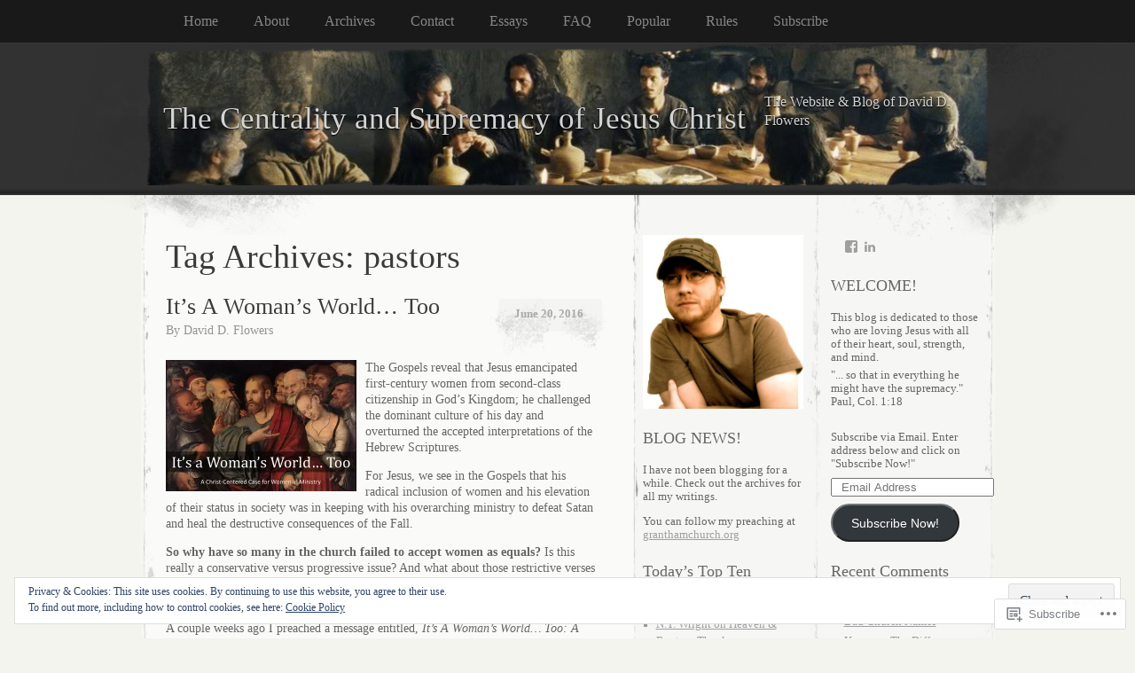

--- FILE ---
content_type: text/html; charset=UTF-8
request_url: https://daviddflowers.com/tag/pastors/
body_size: 28198
content:
<!DOCTYPE html>
<!--[if IE 8]>
<html id="ie8" lang="en">
<![endif]-->
<!--[if !(IE 8)]><!-->
<html lang="en">
<!--<![endif]-->
<head>
<meta charset="UTF-8" />
<title>pastors | The Centrality and Supremacy of Jesus Christ</title>
<link rel="profile" href="http://gmpg.org/xfn/11" />
<link rel="pingback" href="https://daviddflowers.com/xmlrpc.php" />
<meta name='robots' content='max-image-preview:large' />

<!-- Async WordPress.com Remote Login -->
<script id="wpcom_remote_login_js">
var wpcom_remote_login_extra_auth = '';
function wpcom_remote_login_remove_dom_node_id( element_id ) {
	var dom_node = document.getElementById( element_id );
	if ( dom_node ) { dom_node.parentNode.removeChild( dom_node ); }
}
function wpcom_remote_login_remove_dom_node_classes( class_name ) {
	var dom_nodes = document.querySelectorAll( '.' + class_name );
	for ( var i = 0; i < dom_nodes.length; i++ ) {
		dom_nodes[ i ].parentNode.removeChild( dom_nodes[ i ] );
	}
}
function wpcom_remote_login_final_cleanup() {
	wpcom_remote_login_remove_dom_node_classes( "wpcom_remote_login_msg" );
	wpcom_remote_login_remove_dom_node_id( "wpcom_remote_login_key" );
	wpcom_remote_login_remove_dom_node_id( "wpcom_remote_login_validate" );
	wpcom_remote_login_remove_dom_node_id( "wpcom_remote_login_js" );
	wpcom_remote_login_remove_dom_node_id( "wpcom_request_access_iframe" );
	wpcom_remote_login_remove_dom_node_id( "wpcom_request_access_styles" );
}

// Watch for messages back from the remote login
window.addEventListener( "message", function( e ) {
	if ( e.origin === "https://r-login.wordpress.com" ) {
		var data = {};
		try {
			data = JSON.parse( e.data );
		} catch( e ) {
			wpcom_remote_login_final_cleanup();
			return;
		}

		if ( data.msg === 'LOGIN' ) {
			// Clean up the login check iframe
			wpcom_remote_login_remove_dom_node_id( "wpcom_remote_login_key" );

			var id_regex = new RegExp( /^[0-9]+$/ );
			var token_regex = new RegExp( /^.*|.*|.*$/ );
			if (
				token_regex.test( data.token )
				&& id_regex.test( data.wpcomid )
			) {
				// We have everything we need to ask for a login
				var script = document.createElement( "script" );
				script.setAttribute( "id", "wpcom_remote_login_validate" );
				script.src = '/remote-login.php?wpcom_remote_login=validate'
					+ '&wpcomid=' + data.wpcomid
					+ '&token=' + encodeURIComponent( data.token )
					+ '&host=' + window.location.protocol
					+ '//' + window.location.hostname
					+ '&postid=10142'
					+ '&is_singular=';
				document.body.appendChild( script );
			}

			return;
		}

		// Safari ITP, not logged in, so redirect
		if ( data.msg === 'LOGIN-REDIRECT' ) {
			window.location = 'https://wordpress.com/log-in?redirect_to=' + window.location.href;
			return;
		}

		// Safari ITP, storage access failed, remove the request
		if ( data.msg === 'LOGIN-REMOVE' ) {
			var css_zap = 'html { -webkit-transition: margin-top 1s; transition: margin-top 1s; } /* 9001 */ html { margin-top: 0 !important; } * html body { margin-top: 0 !important; } @media screen and ( max-width: 782px ) { html { margin-top: 0 !important; } * html body { margin-top: 0 !important; } }';
			var style_zap = document.createElement( 'style' );
			style_zap.type = 'text/css';
			style_zap.appendChild( document.createTextNode( css_zap ) );
			document.body.appendChild( style_zap );

			var e = document.getElementById( 'wpcom_request_access_iframe' );
			e.parentNode.removeChild( e );

			document.cookie = 'wordpress_com_login_access=denied; path=/; max-age=31536000';

			return;
		}

		// Safari ITP
		if ( data.msg === 'REQUEST_ACCESS' ) {
			console.log( 'request access: safari' );

			// Check ITP iframe enable/disable knob
			if ( wpcom_remote_login_extra_auth !== 'safari_itp_iframe' ) {
				return;
			}

			// If we are in a "private window" there is no ITP.
			var private_window = false;
			try {
				var opendb = window.openDatabase( null, null, null, null );
			} catch( e ) {
				private_window = true;
			}

			if ( private_window ) {
				console.log( 'private window' );
				return;
			}

			var iframe = document.createElement( 'iframe' );
			iframe.id = 'wpcom_request_access_iframe';
			iframe.setAttribute( 'scrolling', 'no' );
			iframe.setAttribute( 'sandbox', 'allow-storage-access-by-user-activation allow-scripts allow-same-origin allow-top-navigation-by-user-activation' );
			iframe.src = 'https://r-login.wordpress.com/remote-login.php?wpcom_remote_login=request_access&origin=' + encodeURIComponent( data.origin ) + '&wpcomid=' + encodeURIComponent( data.wpcomid );

			var css = 'html { -webkit-transition: margin-top 1s; transition: margin-top 1s; } /* 9001 */ html { margin-top: 46px !important; } * html body { margin-top: 46px !important; } @media screen and ( max-width: 660px ) { html { margin-top: 71px !important; } * html body { margin-top: 71px !important; } #wpcom_request_access_iframe { display: block; height: 71px !important; } } #wpcom_request_access_iframe { border: 0px; height: 46px; position: fixed; top: 0; left: 0; width: 100%; min-width: 100%; z-index: 99999; background: #23282d; } ';

			var style = document.createElement( 'style' );
			style.type = 'text/css';
			style.id = 'wpcom_request_access_styles';
			style.appendChild( document.createTextNode( css ) );
			document.body.appendChild( style );

			document.body.appendChild( iframe );
		}

		if ( data.msg === 'DONE' ) {
			wpcom_remote_login_final_cleanup();
		}
	}
}, false );

// Inject the remote login iframe after the page has had a chance to load
// more critical resources
window.addEventListener( "DOMContentLoaded", function( e ) {
	var iframe = document.createElement( "iframe" );
	iframe.style.display = "none";
	iframe.setAttribute( "scrolling", "no" );
	iframe.setAttribute( "id", "wpcom_remote_login_key" );
	iframe.src = "https://r-login.wordpress.com/remote-login.php"
		+ "?wpcom_remote_login=key"
		+ "&origin=aHR0cHM6Ly9kYXZpZGRmbG93ZXJzLmNvbQ%3D%3D"
		+ "&wpcomid=2812538"
		+ "&time=" + Math.floor( Date.now() / 1000 );
	document.body.appendChild( iframe );
}, false );
</script>
<link rel='dns-prefetch' href='//s0.wp.com' />
<link rel="alternate" type="application/rss+xml" title="The Centrality and Supremacy of Jesus Christ &raquo; Feed" href="https://daviddflowers.com/feed/" />
<link rel="alternate" type="application/rss+xml" title="The Centrality and Supremacy of Jesus Christ &raquo; Comments Feed" href="https://daviddflowers.com/comments/feed/" />
<link rel="alternate" type="application/rss+xml" title="The Centrality and Supremacy of Jesus Christ &raquo; pastors Tag Feed" href="https://daviddflowers.com/tag/pastors/feed/" />
	<script type="text/javascript">
		/* <![CDATA[ */
		function addLoadEvent(func) {
			var oldonload = window.onload;
			if (typeof window.onload != 'function') {
				window.onload = func;
			} else {
				window.onload = function () {
					oldonload();
					func();
				}
			}
		}
		/* ]]> */
	</script>
	<link crossorigin='anonymous' rel='stylesheet' id='all-css-0-1' href='/_static/??/wp-content/mu-plugins/widgets/eu-cookie-law/templates/style.css,/wp-content/mu-plugins/likes/jetpack-likes.css?m=1743883414j&cssminify=yes' type='text/css' media='all' />
<style id='wp-emoji-styles-inline-css'>

	img.wp-smiley, img.emoji {
		display: inline !important;
		border: none !important;
		box-shadow: none !important;
		height: 1em !important;
		width: 1em !important;
		margin: 0 0.07em !important;
		vertical-align: -0.1em !important;
		background: none !important;
		padding: 0 !important;
	}
/*# sourceURL=wp-emoji-styles-inline-css */
</style>
<link crossorigin='anonymous' rel='stylesheet' id='all-css-2-1' href='/wp-content/plugins/gutenberg-core/v22.2.0/build/styles/block-library/style.css?m=1764855221i&cssminify=yes' type='text/css' media='all' />
<style id='wp-block-library-inline-css'>
.has-text-align-justify {
	text-align:justify;
}
.has-text-align-justify{text-align:justify;}

/*# sourceURL=wp-block-library-inline-css */
</style><style id='global-styles-inline-css'>
:root{--wp--preset--aspect-ratio--square: 1;--wp--preset--aspect-ratio--4-3: 4/3;--wp--preset--aspect-ratio--3-4: 3/4;--wp--preset--aspect-ratio--3-2: 3/2;--wp--preset--aspect-ratio--2-3: 2/3;--wp--preset--aspect-ratio--16-9: 16/9;--wp--preset--aspect-ratio--9-16: 9/16;--wp--preset--color--black: #000000;--wp--preset--color--cyan-bluish-gray: #abb8c3;--wp--preset--color--white: #ffffff;--wp--preset--color--pale-pink: #f78da7;--wp--preset--color--vivid-red: #cf2e2e;--wp--preset--color--luminous-vivid-orange: #ff6900;--wp--preset--color--luminous-vivid-amber: #fcb900;--wp--preset--color--light-green-cyan: #7bdcb5;--wp--preset--color--vivid-green-cyan: #00d084;--wp--preset--color--pale-cyan-blue: #8ed1fc;--wp--preset--color--vivid-cyan-blue: #0693e3;--wp--preset--color--vivid-purple: #9b51e0;--wp--preset--gradient--vivid-cyan-blue-to-vivid-purple: linear-gradient(135deg,rgb(6,147,227) 0%,rgb(155,81,224) 100%);--wp--preset--gradient--light-green-cyan-to-vivid-green-cyan: linear-gradient(135deg,rgb(122,220,180) 0%,rgb(0,208,130) 100%);--wp--preset--gradient--luminous-vivid-amber-to-luminous-vivid-orange: linear-gradient(135deg,rgb(252,185,0) 0%,rgb(255,105,0) 100%);--wp--preset--gradient--luminous-vivid-orange-to-vivid-red: linear-gradient(135deg,rgb(255,105,0) 0%,rgb(207,46,46) 100%);--wp--preset--gradient--very-light-gray-to-cyan-bluish-gray: linear-gradient(135deg,rgb(238,238,238) 0%,rgb(169,184,195) 100%);--wp--preset--gradient--cool-to-warm-spectrum: linear-gradient(135deg,rgb(74,234,220) 0%,rgb(151,120,209) 20%,rgb(207,42,186) 40%,rgb(238,44,130) 60%,rgb(251,105,98) 80%,rgb(254,248,76) 100%);--wp--preset--gradient--blush-light-purple: linear-gradient(135deg,rgb(255,206,236) 0%,rgb(152,150,240) 100%);--wp--preset--gradient--blush-bordeaux: linear-gradient(135deg,rgb(254,205,165) 0%,rgb(254,45,45) 50%,rgb(107,0,62) 100%);--wp--preset--gradient--luminous-dusk: linear-gradient(135deg,rgb(255,203,112) 0%,rgb(199,81,192) 50%,rgb(65,88,208) 100%);--wp--preset--gradient--pale-ocean: linear-gradient(135deg,rgb(255,245,203) 0%,rgb(182,227,212) 50%,rgb(51,167,181) 100%);--wp--preset--gradient--electric-grass: linear-gradient(135deg,rgb(202,248,128) 0%,rgb(113,206,126) 100%);--wp--preset--gradient--midnight: linear-gradient(135deg,rgb(2,3,129) 0%,rgb(40,116,252) 100%);--wp--preset--font-size--small: 13px;--wp--preset--font-size--medium: 20px;--wp--preset--font-size--large: 36px;--wp--preset--font-size--x-large: 42px;--wp--preset--font-family--albert-sans: 'Albert Sans', sans-serif;--wp--preset--font-family--alegreya: Alegreya, serif;--wp--preset--font-family--arvo: Arvo, serif;--wp--preset--font-family--bodoni-moda: 'Bodoni Moda', serif;--wp--preset--font-family--bricolage-grotesque: 'Bricolage Grotesque', sans-serif;--wp--preset--font-family--cabin: Cabin, sans-serif;--wp--preset--font-family--chivo: Chivo, sans-serif;--wp--preset--font-family--commissioner: Commissioner, sans-serif;--wp--preset--font-family--cormorant: Cormorant, serif;--wp--preset--font-family--courier-prime: 'Courier Prime', monospace;--wp--preset--font-family--crimson-pro: 'Crimson Pro', serif;--wp--preset--font-family--dm-mono: 'DM Mono', monospace;--wp--preset--font-family--dm-sans: 'DM Sans', sans-serif;--wp--preset--font-family--dm-serif-display: 'DM Serif Display', serif;--wp--preset--font-family--domine: Domine, serif;--wp--preset--font-family--eb-garamond: 'EB Garamond', serif;--wp--preset--font-family--epilogue: Epilogue, sans-serif;--wp--preset--font-family--fahkwang: Fahkwang, sans-serif;--wp--preset--font-family--figtree: Figtree, sans-serif;--wp--preset--font-family--fira-sans: 'Fira Sans', sans-serif;--wp--preset--font-family--fjalla-one: 'Fjalla One', sans-serif;--wp--preset--font-family--fraunces: Fraunces, serif;--wp--preset--font-family--gabarito: Gabarito, system-ui;--wp--preset--font-family--ibm-plex-mono: 'IBM Plex Mono', monospace;--wp--preset--font-family--ibm-plex-sans: 'IBM Plex Sans', sans-serif;--wp--preset--font-family--ibarra-real-nova: 'Ibarra Real Nova', serif;--wp--preset--font-family--instrument-serif: 'Instrument Serif', serif;--wp--preset--font-family--inter: Inter, sans-serif;--wp--preset--font-family--josefin-sans: 'Josefin Sans', sans-serif;--wp--preset--font-family--jost: Jost, sans-serif;--wp--preset--font-family--libre-baskerville: 'Libre Baskerville', serif;--wp--preset--font-family--libre-franklin: 'Libre Franklin', sans-serif;--wp--preset--font-family--literata: Literata, serif;--wp--preset--font-family--lora: Lora, serif;--wp--preset--font-family--merriweather: Merriweather, serif;--wp--preset--font-family--montserrat: Montserrat, sans-serif;--wp--preset--font-family--newsreader: Newsreader, serif;--wp--preset--font-family--noto-sans-mono: 'Noto Sans Mono', sans-serif;--wp--preset--font-family--nunito: Nunito, sans-serif;--wp--preset--font-family--open-sans: 'Open Sans', sans-serif;--wp--preset--font-family--overpass: Overpass, sans-serif;--wp--preset--font-family--pt-serif: 'PT Serif', serif;--wp--preset--font-family--petrona: Petrona, serif;--wp--preset--font-family--piazzolla: Piazzolla, serif;--wp--preset--font-family--playfair-display: 'Playfair Display', serif;--wp--preset--font-family--plus-jakarta-sans: 'Plus Jakarta Sans', sans-serif;--wp--preset--font-family--poppins: Poppins, sans-serif;--wp--preset--font-family--raleway: Raleway, sans-serif;--wp--preset--font-family--roboto: Roboto, sans-serif;--wp--preset--font-family--roboto-slab: 'Roboto Slab', serif;--wp--preset--font-family--rubik: Rubik, sans-serif;--wp--preset--font-family--rufina: Rufina, serif;--wp--preset--font-family--sora: Sora, sans-serif;--wp--preset--font-family--source-sans-3: 'Source Sans 3', sans-serif;--wp--preset--font-family--source-serif-4: 'Source Serif 4', serif;--wp--preset--font-family--space-mono: 'Space Mono', monospace;--wp--preset--font-family--syne: Syne, sans-serif;--wp--preset--font-family--texturina: Texturina, serif;--wp--preset--font-family--urbanist: Urbanist, sans-serif;--wp--preset--font-family--work-sans: 'Work Sans', sans-serif;--wp--preset--spacing--20: 0.44rem;--wp--preset--spacing--30: 0.67rem;--wp--preset--spacing--40: 1rem;--wp--preset--spacing--50: 1.5rem;--wp--preset--spacing--60: 2.25rem;--wp--preset--spacing--70: 3.38rem;--wp--preset--spacing--80: 5.06rem;--wp--preset--shadow--natural: 6px 6px 9px rgba(0, 0, 0, 0.2);--wp--preset--shadow--deep: 12px 12px 50px rgba(0, 0, 0, 0.4);--wp--preset--shadow--sharp: 6px 6px 0px rgba(0, 0, 0, 0.2);--wp--preset--shadow--outlined: 6px 6px 0px -3px rgb(255, 255, 255), 6px 6px rgb(0, 0, 0);--wp--preset--shadow--crisp: 6px 6px 0px rgb(0, 0, 0);}:where(.is-layout-flex){gap: 0.5em;}:where(.is-layout-grid){gap: 0.5em;}body .is-layout-flex{display: flex;}.is-layout-flex{flex-wrap: wrap;align-items: center;}.is-layout-flex > :is(*, div){margin: 0;}body .is-layout-grid{display: grid;}.is-layout-grid > :is(*, div){margin: 0;}:where(.wp-block-columns.is-layout-flex){gap: 2em;}:where(.wp-block-columns.is-layout-grid){gap: 2em;}:where(.wp-block-post-template.is-layout-flex){gap: 1.25em;}:where(.wp-block-post-template.is-layout-grid){gap: 1.25em;}.has-black-color{color: var(--wp--preset--color--black) !important;}.has-cyan-bluish-gray-color{color: var(--wp--preset--color--cyan-bluish-gray) !important;}.has-white-color{color: var(--wp--preset--color--white) !important;}.has-pale-pink-color{color: var(--wp--preset--color--pale-pink) !important;}.has-vivid-red-color{color: var(--wp--preset--color--vivid-red) !important;}.has-luminous-vivid-orange-color{color: var(--wp--preset--color--luminous-vivid-orange) !important;}.has-luminous-vivid-amber-color{color: var(--wp--preset--color--luminous-vivid-amber) !important;}.has-light-green-cyan-color{color: var(--wp--preset--color--light-green-cyan) !important;}.has-vivid-green-cyan-color{color: var(--wp--preset--color--vivid-green-cyan) !important;}.has-pale-cyan-blue-color{color: var(--wp--preset--color--pale-cyan-blue) !important;}.has-vivid-cyan-blue-color{color: var(--wp--preset--color--vivid-cyan-blue) !important;}.has-vivid-purple-color{color: var(--wp--preset--color--vivid-purple) !important;}.has-black-background-color{background-color: var(--wp--preset--color--black) !important;}.has-cyan-bluish-gray-background-color{background-color: var(--wp--preset--color--cyan-bluish-gray) !important;}.has-white-background-color{background-color: var(--wp--preset--color--white) !important;}.has-pale-pink-background-color{background-color: var(--wp--preset--color--pale-pink) !important;}.has-vivid-red-background-color{background-color: var(--wp--preset--color--vivid-red) !important;}.has-luminous-vivid-orange-background-color{background-color: var(--wp--preset--color--luminous-vivid-orange) !important;}.has-luminous-vivid-amber-background-color{background-color: var(--wp--preset--color--luminous-vivid-amber) !important;}.has-light-green-cyan-background-color{background-color: var(--wp--preset--color--light-green-cyan) !important;}.has-vivid-green-cyan-background-color{background-color: var(--wp--preset--color--vivid-green-cyan) !important;}.has-pale-cyan-blue-background-color{background-color: var(--wp--preset--color--pale-cyan-blue) !important;}.has-vivid-cyan-blue-background-color{background-color: var(--wp--preset--color--vivid-cyan-blue) !important;}.has-vivid-purple-background-color{background-color: var(--wp--preset--color--vivid-purple) !important;}.has-black-border-color{border-color: var(--wp--preset--color--black) !important;}.has-cyan-bluish-gray-border-color{border-color: var(--wp--preset--color--cyan-bluish-gray) !important;}.has-white-border-color{border-color: var(--wp--preset--color--white) !important;}.has-pale-pink-border-color{border-color: var(--wp--preset--color--pale-pink) !important;}.has-vivid-red-border-color{border-color: var(--wp--preset--color--vivid-red) !important;}.has-luminous-vivid-orange-border-color{border-color: var(--wp--preset--color--luminous-vivid-orange) !important;}.has-luminous-vivid-amber-border-color{border-color: var(--wp--preset--color--luminous-vivid-amber) !important;}.has-light-green-cyan-border-color{border-color: var(--wp--preset--color--light-green-cyan) !important;}.has-vivid-green-cyan-border-color{border-color: var(--wp--preset--color--vivid-green-cyan) !important;}.has-pale-cyan-blue-border-color{border-color: var(--wp--preset--color--pale-cyan-blue) !important;}.has-vivid-cyan-blue-border-color{border-color: var(--wp--preset--color--vivid-cyan-blue) !important;}.has-vivid-purple-border-color{border-color: var(--wp--preset--color--vivid-purple) !important;}.has-vivid-cyan-blue-to-vivid-purple-gradient-background{background: var(--wp--preset--gradient--vivid-cyan-blue-to-vivid-purple) !important;}.has-light-green-cyan-to-vivid-green-cyan-gradient-background{background: var(--wp--preset--gradient--light-green-cyan-to-vivid-green-cyan) !important;}.has-luminous-vivid-amber-to-luminous-vivid-orange-gradient-background{background: var(--wp--preset--gradient--luminous-vivid-amber-to-luminous-vivid-orange) !important;}.has-luminous-vivid-orange-to-vivid-red-gradient-background{background: var(--wp--preset--gradient--luminous-vivid-orange-to-vivid-red) !important;}.has-very-light-gray-to-cyan-bluish-gray-gradient-background{background: var(--wp--preset--gradient--very-light-gray-to-cyan-bluish-gray) !important;}.has-cool-to-warm-spectrum-gradient-background{background: var(--wp--preset--gradient--cool-to-warm-spectrum) !important;}.has-blush-light-purple-gradient-background{background: var(--wp--preset--gradient--blush-light-purple) !important;}.has-blush-bordeaux-gradient-background{background: var(--wp--preset--gradient--blush-bordeaux) !important;}.has-luminous-dusk-gradient-background{background: var(--wp--preset--gradient--luminous-dusk) !important;}.has-pale-ocean-gradient-background{background: var(--wp--preset--gradient--pale-ocean) !important;}.has-electric-grass-gradient-background{background: var(--wp--preset--gradient--electric-grass) !important;}.has-midnight-gradient-background{background: var(--wp--preset--gradient--midnight) !important;}.has-small-font-size{font-size: var(--wp--preset--font-size--small) !important;}.has-medium-font-size{font-size: var(--wp--preset--font-size--medium) !important;}.has-large-font-size{font-size: var(--wp--preset--font-size--large) !important;}.has-x-large-font-size{font-size: var(--wp--preset--font-size--x-large) !important;}.has-albert-sans-font-family{font-family: var(--wp--preset--font-family--albert-sans) !important;}.has-alegreya-font-family{font-family: var(--wp--preset--font-family--alegreya) !important;}.has-arvo-font-family{font-family: var(--wp--preset--font-family--arvo) !important;}.has-bodoni-moda-font-family{font-family: var(--wp--preset--font-family--bodoni-moda) !important;}.has-bricolage-grotesque-font-family{font-family: var(--wp--preset--font-family--bricolage-grotesque) !important;}.has-cabin-font-family{font-family: var(--wp--preset--font-family--cabin) !important;}.has-chivo-font-family{font-family: var(--wp--preset--font-family--chivo) !important;}.has-commissioner-font-family{font-family: var(--wp--preset--font-family--commissioner) !important;}.has-cormorant-font-family{font-family: var(--wp--preset--font-family--cormorant) !important;}.has-courier-prime-font-family{font-family: var(--wp--preset--font-family--courier-prime) !important;}.has-crimson-pro-font-family{font-family: var(--wp--preset--font-family--crimson-pro) !important;}.has-dm-mono-font-family{font-family: var(--wp--preset--font-family--dm-mono) !important;}.has-dm-sans-font-family{font-family: var(--wp--preset--font-family--dm-sans) !important;}.has-dm-serif-display-font-family{font-family: var(--wp--preset--font-family--dm-serif-display) !important;}.has-domine-font-family{font-family: var(--wp--preset--font-family--domine) !important;}.has-eb-garamond-font-family{font-family: var(--wp--preset--font-family--eb-garamond) !important;}.has-epilogue-font-family{font-family: var(--wp--preset--font-family--epilogue) !important;}.has-fahkwang-font-family{font-family: var(--wp--preset--font-family--fahkwang) !important;}.has-figtree-font-family{font-family: var(--wp--preset--font-family--figtree) !important;}.has-fira-sans-font-family{font-family: var(--wp--preset--font-family--fira-sans) !important;}.has-fjalla-one-font-family{font-family: var(--wp--preset--font-family--fjalla-one) !important;}.has-fraunces-font-family{font-family: var(--wp--preset--font-family--fraunces) !important;}.has-gabarito-font-family{font-family: var(--wp--preset--font-family--gabarito) !important;}.has-ibm-plex-mono-font-family{font-family: var(--wp--preset--font-family--ibm-plex-mono) !important;}.has-ibm-plex-sans-font-family{font-family: var(--wp--preset--font-family--ibm-plex-sans) !important;}.has-ibarra-real-nova-font-family{font-family: var(--wp--preset--font-family--ibarra-real-nova) !important;}.has-instrument-serif-font-family{font-family: var(--wp--preset--font-family--instrument-serif) !important;}.has-inter-font-family{font-family: var(--wp--preset--font-family--inter) !important;}.has-josefin-sans-font-family{font-family: var(--wp--preset--font-family--josefin-sans) !important;}.has-jost-font-family{font-family: var(--wp--preset--font-family--jost) !important;}.has-libre-baskerville-font-family{font-family: var(--wp--preset--font-family--libre-baskerville) !important;}.has-libre-franklin-font-family{font-family: var(--wp--preset--font-family--libre-franklin) !important;}.has-literata-font-family{font-family: var(--wp--preset--font-family--literata) !important;}.has-lora-font-family{font-family: var(--wp--preset--font-family--lora) !important;}.has-merriweather-font-family{font-family: var(--wp--preset--font-family--merriweather) !important;}.has-montserrat-font-family{font-family: var(--wp--preset--font-family--montserrat) !important;}.has-newsreader-font-family{font-family: var(--wp--preset--font-family--newsreader) !important;}.has-noto-sans-mono-font-family{font-family: var(--wp--preset--font-family--noto-sans-mono) !important;}.has-nunito-font-family{font-family: var(--wp--preset--font-family--nunito) !important;}.has-open-sans-font-family{font-family: var(--wp--preset--font-family--open-sans) !important;}.has-overpass-font-family{font-family: var(--wp--preset--font-family--overpass) !important;}.has-pt-serif-font-family{font-family: var(--wp--preset--font-family--pt-serif) !important;}.has-petrona-font-family{font-family: var(--wp--preset--font-family--petrona) !important;}.has-piazzolla-font-family{font-family: var(--wp--preset--font-family--piazzolla) !important;}.has-playfair-display-font-family{font-family: var(--wp--preset--font-family--playfair-display) !important;}.has-plus-jakarta-sans-font-family{font-family: var(--wp--preset--font-family--plus-jakarta-sans) !important;}.has-poppins-font-family{font-family: var(--wp--preset--font-family--poppins) !important;}.has-raleway-font-family{font-family: var(--wp--preset--font-family--raleway) !important;}.has-roboto-font-family{font-family: var(--wp--preset--font-family--roboto) !important;}.has-roboto-slab-font-family{font-family: var(--wp--preset--font-family--roboto-slab) !important;}.has-rubik-font-family{font-family: var(--wp--preset--font-family--rubik) !important;}.has-rufina-font-family{font-family: var(--wp--preset--font-family--rufina) !important;}.has-sora-font-family{font-family: var(--wp--preset--font-family--sora) !important;}.has-source-sans-3-font-family{font-family: var(--wp--preset--font-family--source-sans-3) !important;}.has-source-serif-4-font-family{font-family: var(--wp--preset--font-family--source-serif-4) !important;}.has-space-mono-font-family{font-family: var(--wp--preset--font-family--space-mono) !important;}.has-syne-font-family{font-family: var(--wp--preset--font-family--syne) !important;}.has-texturina-font-family{font-family: var(--wp--preset--font-family--texturina) !important;}.has-urbanist-font-family{font-family: var(--wp--preset--font-family--urbanist) !important;}.has-work-sans-font-family{font-family: var(--wp--preset--font-family--work-sans) !important;}
/*# sourceURL=global-styles-inline-css */
</style>

<style id='classic-theme-styles-inline-css'>
/*! This file is auto-generated */
.wp-block-button__link{color:#fff;background-color:#32373c;border-radius:9999px;box-shadow:none;text-decoration:none;padding:calc(.667em + 2px) calc(1.333em + 2px);font-size:1.125em}.wp-block-file__button{background:#32373c;color:#fff;text-decoration:none}
/*# sourceURL=/wp-includes/css/classic-themes.min.css */
</style>
<link crossorigin='anonymous' rel='stylesheet' id='all-css-4-1' href='/_static/??-eJx9j+EKwjAMhF/INFQn2x/xWdYu1GrblSZ1+vZWxCkI/gnhuO8uwSWDnZNQEsyhOp8Y7WzCbC+MW6UHpYF9zIGg0FV1OHmW1QEs90DKMm/wKyhW+GQVanrMozwdkSY/UqDYbP+wxU+OpOH83kHo9h/JrQaMyYWYoc3oawQ5tS7+4V4y5mqwXePGJOBKTY5w/egYD7rver3Xu0GfH7VubUc=&cssminify=yes' type='text/css' media='all' />
<link crossorigin='anonymous' rel='stylesheet' id='all-css-6-1' href='/_static/??-eJzTLy/QTc7PK0nNK9HPLdUtyClNz8wr1i9KTcrJTwcy0/WTi5G5ekCujj52Temp+bo5+cmJJZn5eSgc3bScxMwikFb7XFtDE1NLExMLc0OTLACohS2q&cssminify=yes' type='text/css' media='all' />
<link crossorigin='anonymous' rel='stylesheet' id='print-css-7-1' href='/wp-content/mu-plugins/global-print/global-print.css?m=1465851035i&cssminify=yes' type='text/css' media='print' />
<style id='jetpack-global-styles-frontend-style-inline-css'>
:root { --font-headings: unset; --font-base: unset; --font-headings-default: -apple-system,BlinkMacSystemFont,"Segoe UI",Roboto,Oxygen-Sans,Ubuntu,Cantarell,"Helvetica Neue",sans-serif; --font-base-default: -apple-system,BlinkMacSystemFont,"Segoe UI",Roboto,Oxygen-Sans,Ubuntu,Cantarell,"Helvetica Neue",sans-serif;}
/*# sourceURL=jetpack-global-styles-frontend-style-inline-css */
</style>
<link crossorigin='anonymous' rel='stylesheet' id='all-css-10-1' href='/_static/??-eJyNjcEKwjAQRH/IuFRT6kX8FNkmS5K6yQY3Qfx7bfEiXrwM82B4A49qnJRGpUHupnIPqSgs1Cq624chi6zhO5OCRryTR++fW00l7J3qDv43XVNxoOISsmEJol/wY2uR8vs3WggsM/I6uOTzMI3Hw8lOg11eUT1JKA==&cssminify=yes' type='text/css' media='all' />
<script type="text/javascript" id="wpcom-actionbar-placeholder-js-extra">
/* <![CDATA[ */
var actionbardata = {"siteID":"2812538","postID":"0","siteURL":"https://daviddflowers.com","xhrURL":"https://daviddflowers.com/wp-admin/admin-ajax.php","nonce":"538b1bcb63","isLoggedIn":"","statusMessage":"","subsEmailDefault":"instantly","proxyScriptUrl":"https://s0.wp.com/wp-content/js/wpcom-proxy-request.js?m=1513050504i&amp;ver=20211021","i18n":{"followedText":"New posts from this site will now appear in your \u003Ca href=\"https://wordpress.com/reader\"\u003EReader\u003C/a\u003E","foldBar":"Collapse this bar","unfoldBar":"Expand this bar","shortLinkCopied":"Shortlink copied to clipboard."}};
//# sourceURL=wpcom-actionbar-placeholder-js-extra
/* ]]> */
</script>
<script type="text/javascript" id="jetpack-mu-wpcom-settings-js-before">
/* <![CDATA[ */
var JETPACK_MU_WPCOM_SETTINGS = {"assetsUrl":"https://s0.wp.com/wp-content/mu-plugins/jetpack-mu-wpcom-plugin/moon/jetpack_vendor/automattic/jetpack-mu-wpcom/src/build/"};
//# sourceURL=jetpack-mu-wpcom-settings-js-before
/* ]]> */
</script>
<script crossorigin='anonymous' type='text/javascript'  src='/_static/??/wp-content/js/rlt-proxy.js,/wp-content/blog-plugins/wordads-classes/js/cmp/v2/cmp-non-gdpr.js?m=1720530689j'></script>
<script type="text/javascript" id="rlt-proxy-js-after">
/* <![CDATA[ */
	rltInitialize( {"token":null,"iframeOrigins":["https:\/\/widgets.wp.com"]} );
//# sourceURL=rlt-proxy-js-after
/* ]]> */
</script>
<link rel="EditURI" type="application/rsd+xml" title="RSD" href="https://ddflowers.wordpress.com/xmlrpc.php?rsd" />
<meta name="generator" content="WordPress.com" />

<!-- Jetpack Open Graph Tags -->
<meta property="og:type" content="website" />
<meta property="og:title" content="pastors &#8211; The Centrality and Supremacy of Jesus Christ" />
<meta property="og:url" content="https://daviddflowers.com/tag/pastors/" />
<meta property="og:site_name" content="The Centrality and Supremacy of Jesus Christ" />
<meta property="og:image" content="https://s0.wp.com/i/blank.jpg?m=1383295312i" />
<meta property="og:image:width" content="200" />
<meta property="og:image:height" content="200" />
<meta property="og:image:alt" content="" />
<meta property="og:locale" content="en_US" />

<!-- End Jetpack Open Graph Tags -->
<link rel="shortcut icon" type="image/x-icon" href="https://s0.wp.com/i/favicon.ico?m=1713425267i" sizes="16x16 24x24 32x32 48x48" />
<link rel="icon" type="image/x-icon" href="https://s0.wp.com/i/favicon.ico?m=1713425267i" sizes="16x16 24x24 32x32 48x48" />
<link rel="apple-touch-icon" href="https://s0.wp.com/i/webclip.png?m=1713868326i" />
<link rel='openid.server' href='https://daviddflowers.com/?openidserver=1' />
<link rel='openid.delegate' href='https://daviddflowers.com/' />
<link rel="search" type="application/opensearchdescription+xml" href="https://daviddflowers.com/osd.xml" title="The Centrality and Supremacy of Jesus Christ" />
<link rel="search" type="application/opensearchdescription+xml" href="https://s1.wp.com/opensearch.xml" title="WordPress.com" />
<style type="text/css">.recentcomments a{display:inline !important;padding:0 !important;margin:0 !important;}</style>		<style type="text/css">
			.recentcomments a {
				display: inline !important;
				padding: 0 !important;
				margin: 0 !important;
			}

			table.recentcommentsavatartop img.avatar, table.recentcommentsavatarend img.avatar {
				border: 0px;
				margin: 0;
			}

			table.recentcommentsavatartop a, table.recentcommentsavatarend a {
				border: 0px !important;
				background-color: transparent !important;
			}

			td.recentcommentsavatarend, td.recentcommentsavatartop {
				padding: 0px 0px 1px 0px;
				margin: 0px;
			}

			td.recentcommentstextend {
				border: none !important;
				padding: 0px 0px 2px 10px;
			}

			.rtl td.recentcommentstextend {
				padding: 0px 10px 2px 0px;
			}

			td.recentcommentstexttop {
				border: none;
				padding: 0px 0px 0px 10px;
			}

			.rtl td.recentcommentstexttop {
				padding: 0px 10px 0px 0px;
			}
		</style>
		<meta name="description" content="Posts about pastors written by David D. Flowers" />

	<style type="text/css">
			#header div a,
		#header h1,
		#header h2,
		#blog-description {
			color: #d3d3d3;
		}
		</style>
		<script type="text/javascript">

			window.doNotSellCallback = function() {

				var linkElements = [
					'a[href="https://wordpress.com/?ref=footer_blog"]',
					'a[href="https://wordpress.com/?ref=footer_website"]',
					'a[href="https://wordpress.com/?ref=vertical_footer"]',
					'a[href^="https://wordpress.com/?ref=footer_segment_"]',
				].join(',');

				var dnsLink = document.createElement( 'a' );
				dnsLink.href = 'https://wordpress.com/advertising-program-optout/';
				dnsLink.classList.add( 'do-not-sell-link' );
				dnsLink.rel = 'nofollow';
				dnsLink.style.marginLeft = '0.5em';
				dnsLink.textContent = 'Do Not Sell or Share My Personal Information';

				var creditLinks = document.querySelectorAll( linkElements );

				if ( 0 === creditLinks.length ) {
					return false;
				}

				Array.prototype.forEach.call( creditLinks, function( el ) {
					el.insertAdjacentElement( 'afterend', dnsLink );
				});

				return true;
			};

		</script>
		<script type="text/javascript">
	window.google_analytics_uacct = "UA-52447-2";
</script>

<script type="text/javascript">
	var _gaq = _gaq || [];
	_gaq.push(['_setAccount', 'UA-52447-2']);
	_gaq.push(['_gat._anonymizeIp']);
	_gaq.push(['_setDomainName', 'none']);
	_gaq.push(['_setAllowLinker', true]);
	_gaq.push(['_initData']);
	_gaq.push(['_trackPageview']);

	(function() {
		var ga = document.createElement('script'); ga.type = 'text/javascript'; ga.async = true;
		ga.src = ('https:' == document.location.protocol ? 'https://ssl' : 'http://www') + '.google-analytics.com/ga.js';
		(document.getElementsByTagName('head')[0] || document.getElementsByTagName('body')[0]).appendChild(ga);
	})();
</script>
<link crossorigin='anonymous' rel='stylesheet' id='all-css-2-3' href='/_static/??-eJylj80KwjAQhF/IdKlFiwfxUSRNlrJtkg3ZhOLbW+sPHjxovc0Mux8zMEVlOGQMGXxR0ZWegsCAOWozPjx45gBnCgY6x2YUkIkipsqIbOB7gmdbHAoYnbgIutfRM1gLnMj2mAUyRxVZZiX54vBX3LKwx4CJ5g/5LP/tKGxIO+XRklZ3+PqyXSFnQUonJlHMtNDeXeUp3Mgnf6zbXXNo9029Ha4PWL8O&cssminify=yes' type='text/css' media='all' />
</head>
<body class="archive tag tag-pastors tag-60648 wp-theme-pubelegant-grunge customizer-styles-applied three-column content-sidebar-sidebar jetpack-reblog-enabled">
	<div id="page">
			<div id="menu">
			<div class="menu-header"><ul>
<li ><a href="https://daviddflowers.com/">Home</a></li><li class="page_item page-item-813 page_item_has_children"><a href="https://daviddflowers.com/about-david/">About</a>
<ul class='children'>
	<li class="page_item page-item-6487"><a href="https://daviddflowers.com/about-david/blog-disclaimer/">Blog Disclaimer</a></li>
</ul>
</li>
<li class="page_item page-item-3321"><a href="https://daviddflowers.com/archives/">Archives</a></li>
<li class="page_item page-item-1773"><a href="https://daviddflowers.com/contact/">Contact</a></li>
<li class="page_item page-item-2558"><a href="https://daviddflowers.com/essays/">Essays</a></li>
<li class="page_item page-item-1782"><a href="https://daviddflowers.com/faq/">FAQ</a></li>
<li class="page_item page-item-3347"><a href="https://daviddflowers.com/popular/">Popular</a></li>
<li class="page_item page-item-3386"><a href="https://daviddflowers.com/rules/">Rules</a></li>
<li class="page_item page-item-3311"><a href="https://daviddflowers.com/subscribe/">Subscribe</a></li>
</ul></div>
			<div class="clear"></div>
		</div><!-- #menu -->
		<div id="header-wrap">
						<div id="header-image">
				<img src="https://daviddflowers.com/wp-content/uploads/2010/12/cropped-27d0.jpg" alt="" /></a>
			</div>
						<div id="header">
				<div>
					<a href="https://daviddflowers.com/" title="The Centrality and Supremacy of Jesus Christ" rel="home">
											<h1>The Centrality and Supremacy of Jesus Christ</h1>
											<p id="blog-description">The Website &amp; Blog of David D. Flowers</p>
					</a>
				</div>
			</div>
		</div><!-- #header-wrap --><div id="content-container">
	<div id="content">
		<div id="content-body">
						<h1 class="page-title">
							Tag Archives: <span>pastors</span>						</h1>
															<div class="post-10142 post type-post status-publish format-standard hentry category-christianity category-church category-ethics tag-a-womans-world tag-apostles tag-ben-witherington tag-chloe tag-craig-keener tag-deacons tag-evangelists tag-junia tag-luke-81-3 tag-lydia tag-pastors tag-paul-and-women tag-phoebe tag-priscila tag-prophetesses tag-women-in-ministry tag-women-teachers" id="post-10142">
				<div class="post-date">
					<a href="https://daviddflowers.com/2016/06/20/its-a-womans-world-too/" title="Permalink to It&#8217;s A Woman&#8217;s World&#8230;&nbsp;Too" rel="bookmark">
						June 20, 2016					</a>
				</div>
				<h2 class="entry-title"><a href="https://daviddflowers.com/2016/06/20/its-a-womans-world-too/" rel="bookmark">It&#8217;s A Woman&#8217;s World&#8230;&nbsp;Too</a></h2>
				<div class="post-author">
					<span class="author vcard">By <a class="url fn n" href="https://daviddflowers.com/author/ddflowers/" title="View all posts by David D. Flowers">David D. Flowers</a></span>				</div>
				<div class="entry">
					<p><img data-attachment-id="10144" data-permalink="https://daviddflowers.com/2016/06/20/its-a-womans-world-too/women-in-ministry/" data-orig-file="https://daviddflowers.com/wp-content/uploads/2016/06/women-in-ministry.jpg" data-orig-size="1483,1024" data-comments-opened="1" data-image-meta="{&quot;aperture&quot;:&quot;0&quot;,&quot;credit&quot;:&quot;&quot;,&quot;camera&quot;:&quot;&quot;,&quot;caption&quot;:&quot;&quot;,&quot;created_timestamp&quot;:&quot;0&quot;,&quot;copyright&quot;:&quot;&quot;,&quot;focal_length&quot;:&quot;0&quot;,&quot;iso&quot;:&quot;0&quot;,&quot;shutter_speed&quot;:&quot;0&quot;,&quot;title&quot;:&quot;&quot;,&quot;orientation&quot;:&quot;1&quot;}" data-image-title="Women in Ministry" data-image-description="" data-image-caption="" data-medium-file="https://daviddflowers.com/wp-content/uploads/2016/06/women-in-ministry.jpg?w=300" data-large-file="https://daviddflowers.com/wp-content/uploads/2016/06/women-in-ministry.jpg?w=490" class="  wp-image-10144 alignleft" src="https://daviddflowers.com/wp-content/uploads/2016/06/women-in-ministry.jpg?w=215&#038;h=148" alt="Women in Ministry" width="215" height="148" srcset="https://daviddflowers.com/wp-content/uploads/2016/06/women-in-ministry.jpg?w=215&amp;h=148 215w, https://daviddflowers.com/wp-content/uploads/2016/06/women-in-ministry.jpg?w=430&amp;h=297 430w, https://daviddflowers.com/wp-content/uploads/2016/06/women-in-ministry.jpg?w=150&amp;h=104 150w, https://daviddflowers.com/wp-content/uploads/2016/06/women-in-ministry.jpg?w=300&amp;h=207 300w" sizes="(max-width: 215px) 100vw, 215px" />The Gospels reveal that Jesus emancipated first-century women from second-class citizenship in God’s Kingdom; he challenged the dominant culture of his day and overturned the accepted interpretations of the Hebrew Scriptures.</p>
<p>For Jesus, we see in the Gospels that his radical inclusion of women and his elevation of their status in society was in keeping with his overarching ministry to defeat Satan and heal the destructive consequences of the Fall.</p>
<p><strong>So why have so many in the church failed to accept women as equals?</strong> Is this really a conservative versus progressive issue? And what about those restrictive verses in Paul’s letters (1 Cor 14:34-35; 1 Tim 2:11-15)? Did the Apostle Paul believe and teach in accordance with Jesus and his example?</p>
<p>A couple weeks ago I preached a message entitled, <em>It&#8217;s A Woman&#8217;s World&#8230; Too: A Christ-Centered Case for Women in Ministry</em>.</p>
<p>This message has seen more traffic than I usually get with sermons, so I thought I&#8217;d post it to the blog for those who are interested.</p>
<p><a href="https://www.granthamchurch.org/2017-sermon-archives-1/2017/11/20/its-a-womans-world-too-tklgc" target="_blank" rel="noopener">Click here for sermon audio and link to slides</a>.</p>
<p>Here are a few excerpts from the message:</p>
<blockquote><p>&#8220;When we look at the ancient world of the Scriptures, whether we are talking about ethno-centric theology (racism), the evil institution of slavery, or the oppressive view of women in a male-dominated society, the clear trajectory set forth by Jesus and the apostles (particularly Paul) is one of liberation and equality. I think this is an important point that antagonistic Bible skeptics and extreme feminists need to understand about the New Testament. Both Jesus and Paul see themselves making all things new in the midst of a fallen humanity that is in full stride with practices that don’t line up with God’s original design for creation.&#8221;</p>
<p>&#8220;We would do well to look not for those things in the NT that reflect first-century patriarchal society, but those places where Jesus and Paul are breaking from the norm and <i>patiently </i>infusing the leaven of the Gospel into what were already accepted social structures.&#8221;</p>
<p>&#8220;So, the trajectory of freedom is there, if you’re paying attention to the original context. Then you can see the raging current of equality that Jesus began in his life and ministry.&#8221;</p>
<p><em>It&#8217;s a Woman&#8217;s World&#8230; Too<br />
</em>(last preached on November 26, 2017)</p></blockquote>
<p>D.D. Flowers, 2016.</p>
<div id="jp-post-flair" class="sharedaddy sd-like-enabled sd-sharing-enabled"><div class="sharedaddy sd-sharing-enabled"><div class="robots-nocontent sd-block sd-social sd-social-icon-text sd-sharing"><h3 class="sd-title">Share this post!</h3><div class="sd-content"><ul><li class="share-print"><a rel="nofollow noopener noreferrer"
				data-shared="sharing-print-10142"
				class="share-print sd-button share-icon"
				href="https://daviddflowers.com/2016/06/20/its-a-womans-world-too/?share=print"
				target="_blank"
				aria-labelledby="sharing-print-10142"
				>
				<span id="sharing-print-10142" hidden>Click to print (Opens in new window)</span>
				<span>Print</span>
			</a></li><li class="share-email"><a rel="nofollow noopener noreferrer"
				data-shared="sharing-email-10142"
				class="share-email sd-button share-icon"
				href="mailto:?subject=%5BShared%20Post%5D%20It%27s%20A%20Woman%27s%20World...%20Too&#038;body=https%3A%2F%2Fdaviddflowers.com%2F2016%2F06%2F20%2Fits-a-womans-world-too%2F&#038;share=email"
				target="_blank"
				aria-labelledby="sharing-email-10142"
				data-email-share-error-title="Do you have email set up?" data-email-share-error-text="If you&#039;re having problems sharing via email, you might not have email set up for your browser. You may need to create a new email yourself." data-email-share-nonce="d5dcd61f30" data-email-share-track-url="https://daviddflowers.com/2016/06/20/its-a-womans-world-too/?share=email">
				<span id="sharing-email-10142" hidden>Click to email a link to a friend (Opens in new window)</span>
				<span>Email</span>
			</a></li><li class="share-facebook"><a rel="nofollow noopener noreferrer"
				data-shared="sharing-facebook-10142"
				class="share-facebook sd-button share-icon"
				href="https://daviddflowers.com/2016/06/20/its-a-womans-world-too/?share=facebook"
				target="_blank"
				aria-labelledby="sharing-facebook-10142"
				>
				<span id="sharing-facebook-10142" hidden>Click to share on Facebook (Opens in new window)</span>
				<span>Facebook</span>
			</a></li><li class="share-twitter"><a rel="nofollow noopener noreferrer"
				data-shared="sharing-twitter-10142"
				class="share-twitter sd-button share-icon"
				href="https://daviddflowers.com/2016/06/20/its-a-womans-world-too/?share=twitter"
				target="_blank"
				aria-labelledby="sharing-twitter-10142"
				>
				<span id="sharing-twitter-10142" hidden>Click to share on X (Opens in new window)</span>
				<span>X</span>
			</a></li><li><a href="#" class="sharing-anchor sd-button share-more"><span>More</span></a></li><li class="share-end"></li></ul><div class="sharing-hidden"><div class="inner" style="display: none;"><ul><li class="share-linkedin"><a rel="nofollow noopener noreferrer"
				data-shared="sharing-linkedin-10142"
				class="share-linkedin sd-button share-icon"
				href="https://daviddflowers.com/2016/06/20/its-a-womans-world-too/?share=linkedin"
				target="_blank"
				aria-labelledby="sharing-linkedin-10142"
				>
				<span id="sharing-linkedin-10142" hidden>Click to share on LinkedIn (Opens in new window)</span>
				<span>LinkedIn</span>
			</a></li><li class="share-pinterest"><a rel="nofollow noopener noreferrer"
				data-shared="sharing-pinterest-10142"
				class="share-pinterest sd-button share-icon"
				href="https://daviddflowers.com/2016/06/20/its-a-womans-world-too/?share=pinterest"
				target="_blank"
				aria-labelledby="sharing-pinterest-10142"
				>
				<span id="sharing-pinterest-10142" hidden>Click to share on Pinterest (Opens in new window)</span>
				<span>Pinterest</span>
			</a></li><li class="share-end"></li></ul></div></div></div></div></div><div class='sharedaddy sd-block sd-like jetpack-likes-widget-wrapper jetpack-likes-widget-unloaded' id='like-post-wrapper-2812538-10142-6960e5426814b' data-src='//widgets.wp.com/likes/index.html?ver=20260109#blog_id=2812538&amp;post_id=10142&amp;origin=ddflowers.wordpress.com&amp;obj_id=2812538-10142-6960e5426814b&amp;domain=daviddflowers.com' data-name='like-post-frame-2812538-10142-6960e5426814b' data-title='Like or Reblog'><div class='likes-widget-placeholder post-likes-widget-placeholder' style='height: 55px;'><span class='button'><span>Like</span></span> <span class='loading'>Loading...</span></div><span class='sd-text-color'></span><a class='sd-link-color'></a></div></div>				</div>
				<div class="clear"></div>
				<p class="metadata">
					<a href="https://daviddflowers.com/2016/06/20/its-a-womans-world-too/#comments">3 Comments</a>					&nbsp;&nbsp;|&nbsp;&nbsp;tags: <a href="https://daviddflowers.com/tag/a-womans-world/" rel="tag">a woman's world</a>, <a href="https://daviddflowers.com/tag/apostles/" rel="tag">apostles</a>, <a href="https://daviddflowers.com/tag/ben-witherington/" rel="tag">ben witherington</a>, <a href="https://daviddflowers.com/tag/chloe/" rel="tag">chloe</a>, <a href="https://daviddflowers.com/tag/craig-keener/" rel="tag">craig keener</a>, <a href="https://daviddflowers.com/tag/deacons/" rel="tag">deacons</a>, <a href="https://daviddflowers.com/tag/evangelists/" rel="tag">evangelists</a>, <a href="https://daviddflowers.com/tag/junia/" rel="tag">junia</a>, <a href="https://daviddflowers.com/tag/luke-81-3/" rel="tag">luke 8:1-3</a>, <a href="https://daviddflowers.com/tag/lydia/" rel="tag">lydia</a>, <a href="https://daviddflowers.com/tag/pastors/" rel="tag">pastors</a>, <a href="https://daviddflowers.com/tag/paul-and-women/" rel="tag">paul and women</a>, <a href="https://daviddflowers.com/tag/phoebe/" rel="tag">phoebe</a>, <a href="https://daviddflowers.com/tag/priscila/" rel="tag">priscila</a>, <a href="https://daviddflowers.com/tag/prophetesses/" rel="tag">prophetesses</a>, <a href="https://daviddflowers.com/tag/women-in-ministry/" rel="tag">women in ministry</a>, <a href="https://daviddflowers.com/tag/women-teachers/" rel="tag">women teachers</a>															| posted in <a href="https://daviddflowers.com/category/christianity/" rel="category tag">Christianity</a>, <a href="https://daviddflowers.com/category/church/" rel="category tag">Church</a>, <a href="https://daviddflowers.com/category/ethics/" rel="category tag">Ethics</a>														</p>
				<div class="hr"><hr /></div>
			</div>
						<div class="navigation">
				<div class="next">
									</div>
				<div class="previous">
									</div>
			</div>
					</div>
		

<div id="sidebar" class="sidebar">
	<ul>
	<li id="media_image-39" class="widget widget_media_image"><style>.widget.widget_media_image { overflow: hidden; }.widget.widget_media_image img { height: auto; max-width: 100%; }</style><a href="https://daviddflowers.com/about-david/"><img width="421" height="456" src="https://daviddflowers.com/wp-content/uploads/2020/11/photoon2011-01-08at14232-2-1.jpg" class="image wp-image-10235 aligncenter attachment-full size-full" alt="" decoding="async" loading="lazy" style="max-width: 100%; height: auto;" title="Who is David Flowers?" srcset="https://daviddflowers.com/wp-content/uploads/2020/11/photoon2011-01-08at14232-2-1.jpg 421w, https://daviddflowers.com/wp-content/uploads/2020/11/photoon2011-01-08at14232-2-1.jpg?w=138&amp;h=150 138w, https://daviddflowers.com/wp-content/uploads/2020/11/photoon2011-01-08at14232-2-1.jpg?w=277&amp;h=300 277w" sizes="(max-width: 421px) 100vw, 421px" data-attachment-id="10235" data-permalink="https://daviddflowers.com/photoon2011-01-08at14232-2-1/" data-orig-file="https://daviddflowers.com/wp-content/uploads/2020/11/photoon2011-01-08at14232-2-1.jpg" data-orig-size="421,456" data-comments-opened="1" data-image-meta="{&quot;aperture&quot;:&quot;0&quot;,&quot;credit&quot;:&quot;&quot;,&quot;camera&quot;:&quot;&quot;,&quot;caption&quot;:&quot;&quot;,&quot;created_timestamp&quot;:&quot;0&quot;,&quot;copyright&quot;:&quot;&quot;,&quot;focal_length&quot;:&quot;0&quot;,&quot;iso&quot;:&quot;0&quot;,&quot;shutter_speed&quot;:&quot;0&quot;,&quot;title&quot;:&quot;&quot;,&quot;orientation&quot;:&quot;1&quot;}" data-image-title="Photoon2011-01-08at14232-2-1" data-image-description="" data-image-caption="" data-medium-file="https://daviddflowers.com/wp-content/uploads/2020/11/photoon2011-01-08at14232-2-1.jpg?w=277" data-large-file="https://daviddflowers.com/wp-content/uploads/2020/11/photoon2011-01-08at14232-2-1.jpg?w=421" /></a></li><li id="text-406811264" class="widget widget_text"><h2 class="widgettitle">BLOG NEWS!</h2>			<div class="textwidget"><p>I have not been blogging for a while. Check out the archives for all my writings.</p>
<p>You can follow my preaching at <a href="https://www.granthamchurch.org/recent-sermons-1/">granthamchurch.org</a></p>
</div>
		</li><li id="top-posts-2" class="widget widget_top-posts"><h2 class="widgettitle">Today&#8217;s Top Ten</h2><ul><li><a href="https://daviddflowers.com/contact/" class="bump-view" data-bump-view="tp">Contact</a></li><li><a href="https://daviddflowers.com/2012/10/26/n-t-wright-on-heaven-rapture-theology/" class="bump-view" data-bump-view="tp">N.T. Wright on Heaven &amp; Rapture Theology</a></li><li><a href="https://daviddflowers.com/2009/01/05/the-problem-with-modern-day-preaching-2/" class="bump-view" data-bump-view="tp">The Problem with Modern-Day Preaching</a></li><li><a href="https://daviddflowers.com/2012/11/02/the-rapture-fallacy/" class="bump-view" data-bump-view="tp">The Rapture Fallacy</a></li><li><a href="https://daviddflowers.com/2009/03/15/organic-church-life-the-beginning/" class="bump-view" data-bump-view="tp">Organic Church Life: The Beginning</a></li><li><a href="https://daviddflowers.com/2012/03/07/the-transfiguration/" class="bump-view" data-bump-view="tp">The Transfiguration</a></li><li><a href="https://daviddflowers.com/2013/10/10/bruxy-cavey-on-anabaptist-view-of-church-state/" class="bump-view" data-bump-view="tp">Bruxy Cavey on Anabaptist View of Church &amp; State</a></li><li><a href="https://daviddflowers.com/2016/04/13/how-jesus-rope-a-doped-the-devil/" class="bump-view" data-bump-view="tp">How Jesus Rope-a-Doped the Devil</a></li><li><a href="https://daviddflowers.com/2013/03/15/really-bad-church-names/" class="bump-view" data-bump-view="tp">Really Bad Church Names</a></li><li><a href="https://daviddflowers.com/2014/06/19/is-marriage-a-covenant-part-ii/" class="bump-view" data-bump-view="tp">Is Marriage a Covenant? Part II</a></li></ul></li>	</ul>
</div><!-- #sidebar-1 -->

<div id="sidebar-2" class="sidebar">
	<ul>
		<li id="wpcom_social_media_icons_widget-2" class="widget widget_wpcom_social_media_icons_widget"><ul><li><a href="https://www.facebook.com/ddflowers" class="genericon genericon-facebook" target="_blank"><span class="screen-reader-text">Facebook</span></a></li><li><a href="https://www.linkedin.com/in/david-d-flowers-28699457?trk=nav_responsive_tab_profile" class="genericon genericon-linkedin" target="_blank"><span class="screen-reader-text">LinkedIn</span></a></li></ul></li><li id="text-240339421" class="widget widget_text"><h2 class="widgettitle">WELCOME!</h2>			<div class="textwidget">This blog is dedicated to those who are loving Jesus with all of their heart, soul, strength, and mind.  
<p>
"... so that in everything he might have the supremacy." Paul, Col. 1:18
</p></div>
		</li><li id="blog_subscription-3" class="widget widget_blog_subscription jetpack_subscription_widget">
			<div class="wp-block-jetpack-subscriptions__container">
			<form
				action="https://subscribe.wordpress.com"
				method="post"
				accept-charset="utf-8"
				data-blog="2812538"
				data-post_access_level="everybody"
				id="subscribe-blog"
			>
				<p>Subscribe via Email.  Enter address below and click on "Subscribe Now!"</p>
				<p id="subscribe-email">
					<label
						id="subscribe-field-label"
						for="subscribe-field"
						class="screen-reader-text"
					>
						Email Address:					</label>

					<input
							type="email"
							name="email"
							autocomplete="email"
							
							style="width: 95%; padding: 1px 10px"
							placeholder="Email Address"
							value=""
							id="subscribe-field"
							required
						/>				</p>

				<p id="subscribe-submit"
									>
					<input type="hidden" name="action" value="subscribe"/>
					<input type="hidden" name="blog_id" value="2812538"/>
					<input type="hidden" name="source" value="https://daviddflowers.com/tag/pastors/"/>
					<input type="hidden" name="sub-type" value="widget"/>
					<input type="hidden" name="redirect_fragment" value="subscribe-blog"/>
					<input type="hidden" id="_wpnonce" name="_wpnonce" value="1090e33f52" />					<button type="submit"
													class="wp-block-button__link"
																	>
						Subscribe Now!					</button>
				</p>
			</form>
						</div>
			
</li><li id="text-406811262" class="widget widget_text">			<div class="textwidget">


</div>
		</li><li id="recent-comments-2" class="widget widget_recent_comments"><h2 class="widgettitle">Recent Comments</h2>				<ul id="recentcomments">
											<li class="recentcomments">
							<a href="https://www.brittanyhunt.com/" class="url" rel="ugc external nofollow">Brittany Hunt</a> on <a href="https://daviddflowers.com/2013/03/15/really-bad-church-names/#comment-121585">Really Bad Church&nbsp;Names</a>						</li>

												<li class="recentcomments">
							Karen on <a href="https://daviddflowers.com/2013/06/17/the-difference-between-conviction-condemnation/#comment-121576">The Difference Between Conviction &amp;&nbsp;Condemnation</a>						</li>

												<li class="recentcomments">
							Billy Miller on <a href="https://daviddflowers.com/2011/05/26/preparing-for-marriage/#comment-121575">Preparing for Marriage</a>						</li>

												<li class="recentcomments">
							<a href="https://medium.com/@Chris_Powell" class="url" rel="ugc external nofollow">Chris Powell</a> on <a href="https://daviddflowers.com/2009/06/09/from-eternity-to-here-book-review/#comment-121291">From Eternity to Here (Book&nbsp;Review)</a>						</li>

												<li class="recentcomments">
							<a href="http://twitter.com/NutraPal" class="url" rel="ugc external nofollow">CaptZac (@NutraPal)</a> on <a href="https://daviddflowers.com/2012/10/26/n-t-wright-on-heaven-rapture-theology/#comment-120009">N.T. Wright on Heaven &amp; Rapture&nbsp;Theology</a>						</li>

										</ul>
				</li><li id="text-406811252" class="widget widget_text">			<div class="textwidget">Browse around.  Check out Today's Top 10, Recent Posts, and Blog Archives.  </div>
		</li><li id="search-2" class="widget widget_search"><form method="get" id="searchform" action="https://daviddflowers.com/">
	<div>
		<input type="text" value="search" onfocus="if (this.value == 'search' ) { this.value = ''; }" onblur="if (this.value == '') { this.value = 'search';}" name="s" id="s" />
		<input type="submit" id="searchsubmit" value="Go" />
	</div>
</form></li>
		<li id="recent-posts-2" class="widget widget_recent_entries">
		<h2 class="widgettitle">Recent Posts</h2>
		<ul>
											<li>
					<a href="https://daviddflowers.com/2016/06/20/its-a-womans-world-too/">It&#8217;s A Woman&#8217;s World&#8230;&nbsp;Too</a>
									</li>
											<li>
					<a href="https://daviddflowers.com/2016/05/26/discipled-to-christ-in-a-post-christian-world/">Discipled to Christ in a Post-Christian&nbsp;World</a>
									</li>
											<li>
					<a href="https://daviddflowers.com/2016/04/26/exciting-news-upcoming-changes/">Exciting News &amp; Upcoming&nbsp;Changes!</a>
									</li>
											<li>
					<a href="https://daviddflowers.com/2016/04/13/how-jesus-rope-a-doped-the-devil/">How Jesus Rope-a-Doped the&nbsp;Devil</a>
									</li>
											<li>
					<a href="https://daviddflowers.com/2016/03/17/palm-sunday-partisan-politics-the-power-of-the-cross/">Palm Sunday, Partisan Politics &amp; the Power of the&nbsp;Cross</a>
									</li>
											<li>
					<a href="https://daviddflowers.com/2016/02/29/did-jesus-rise-from-the-dead/">Did Jesus Rise From the&nbsp;Dead?</a>
									</li>
											<li>
					<a href="https://daviddflowers.com/2016/01/25/mike-breen-on-discipleship/">Mike Breen on&nbsp;Discipleship</a>
									</li>
											<li>
					<a href="https://daviddflowers.com/2015/12/15/what-makes-for-a-peaceful-religion/">What Makes For A Peaceful&nbsp;Religion?</a>
									</li>
											<li>
					<a href="https://daviddflowers.com/2015/12/03/jesus-behaving-badly/">Jesus Behaving Badly</a>
									</li>
											<li>
					<a href="https://daviddflowers.com/2015/11/23/loving-the-truth-without-losing-your-mind-7-questions-to-help-us-all-avoid-the-extremes/">Loving the Truth Without Losing Your Mind   &#8212;   7 Questions to Help Us All Avoid the&nbsp;Extremes</a>
									</li>
											<li>
					<a href="https://daviddflowers.com/2015/10/14/prince-of-peace-god-of-war-2007/">Prince of Peace, God of War&nbsp;(2007)</a>
									</li>
											<li>
					<a href="https://daviddflowers.com/2015/09/03/the-greatest-threat-to-the-missio-dei/">The Greatest Threat to the Missio&nbsp;Dei</a>
									</li>
											<li>
					<a href="https://daviddflowers.com/2015/08/24/us-for-them/">Us For Them</a>
									</li>
											<li>
					<a href="https://daviddflowers.com/2015/08/17/denouncing-judge-dredd-sermon/">Denouncing Judge Dredd&nbsp;(Sermon)</a>
									</li>
											<li>
					<a href="https://daviddflowers.com/2015/06/29/the-unseen-wrath-of-god-divine-justice-in-a-culture-of-miscreants/">The Unseen Wrath of God (Divine Justice in a Culture of&nbsp;Miscreants)</a>
									</li>
					</ul>

		</li><li id="wp_tag_cloud-2" class="widget wp_widget_tag_cloud"><h2 class="widgettitle">Popular Tags</h2><a href="https://daviddflowers.com/tag/american-christianity/" class="tag-cloud-link tag-link-433920 tag-link-position-1" style="font-size: 9.3066666666667pt;" aria-label="american christianity (6 items)">american christianity</a>
<a href="https://daviddflowers.com/tag/anabaptism/" class="tag-cloud-link tag-link-411558 tag-link-position-2" style="font-size: 10.24pt;" aria-label="anabaptism (7 items)">anabaptism</a>
<a href="https://daviddflowers.com/tag/anabaptist/" class="tag-cloud-link tag-link-600656 tag-link-position-3" style="font-size: 16.96pt;" aria-label="anabaptist (17 items)">anabaptist</a>
<a href="https://daviddflowers.com/tag/augustine/" class="tag-cloud-link tag-link-161421 tag-link-position-4" style="font-size: 8pt;" aria-label="augustine (5 items)">augustine</a>
<a href="https://daviddflowers.com/tag/book-review/" class="tag-cloud-link tag-link-7215 tag-link-position-5" style="font-size: 12.853333333333pt;" aria-label="book review (10 items)">book review</a>
<a href="https://daviddflowers.com/tag/christ/" class="tag-cloud-link tag-link-133229 tag-link-position-6" style="font-size: 9.3066666666667pt;" aria-label="christ (6 items)">christ</a>
<a href="https://daviddflowers.com/tag/christianity/" class="tag-cloud-link tag-link-214 tag-link-position-7" style="font-size: 14.16pt;" aria-label="Christianity (12 items)">Christianity</a>
<a href="https://daviddflowers.com/tag/christian-smith/" class="tag-cloud-link tag-link-1601338 tag-link-position-8" style="font-size: 8pt;" aria-label="christian smith (5 items)">christian smith</a>
<a href="https://daviddflowers.com/tag/christology/" class="tag-cloud-link tag-link-16772 tag-link-position-9" style="font-size: 8pt;" aria-label="Christology (5 items)">Christology</a>
<a href="https://daviddflowers.com/tag/church/" class="tag-cloud-link tag-link-2416 tag-link-position-10" style="font-size: 12.106666666667pt;" aria-label="Church (9 items)">Church</a>
<a href="https://daviddflowers.com/tag/church-and-state/" class="tag-cloud-link tag-link-40776 tag-link-position-11" style="font-size: 8pt;" aria-label="church and state (5 items)">church and state</a>
<a href="https://daviddflowers.com/tag/community/" class="tag-cloud-link tag-link-2528 tag-link-position-12" style="font-size: 12.106666666667pt;" aria-label="community (9 items)">community</a>
<a href="https://daviddflowers.com/tag/craig-keener/" class="tag-cloud-link tag-link-2886919 tag-link-position-13" style="font-size: 10.24pt;" aria-label="craig keener (7 items)">craig keener</a>
<a href="https://daviddflowers.com/tag/cynicism/" class="tag-cloud-link tag-link-315587 tag-link-position-14" style="font-size: 8pt;" aria-label="cynicism (5 items)">cynicism</a>
<a href="https://daviddflowers.com/tag/david-d-flowers/" class="tag-cloud-link tag-link-4846830 tag-link-position-15" style="font-size: 19.573333333333pt;" aria-label="david d. flowers (24 items)">david d. flowers</a>
<a href="https://daviddflowers.com/tag/deeper-christian-life/" class="tag-cloud-link tag-link-4657254 tag-link-position-16" style="font-size: 12.106666666667pt;" aria-label="deeper christian life (9 items)">deeper christian life</a>
<a href="https://daviddflowers.com/tag/dietrich-bonhoeffer/" class="tag-cloud-link tag-link-355144 tag-link-position-17" style="font-size: 9.3066666666667pt;" aria-label="dietrich bonhoeffer (6 items)">dietrich bonhoeffer</a>
<a href="https://daviddflowers.com/tag/discipleship/" class="tag-cloud-link tag-link-10139 tag-link-position-18" style="font-size: 12.106666666667pt;" aria-label="Discipleship (9 items)">Discipleship</a>
<a href="https://daviddflowers.com/tag/dispensationalism/" class="tag-cloud-link tag-link-46169 tag-link-position-19" style="font-size: 8pt;" aria-label="dispensationalism (5 items)">dispensationalism</a>
<a href="https://daviddflowers.com/tag/divorce/" class="tag-cloud-link tag-link-12139 tag-link-position-20" style="font-size: 9.3066666666667pt;" aria-label="divorce (6 items)">divorce</a>
<a href="https://daviddflowers.com/tag/easter/" class="tag-cloud-link tag-link-18653 tag-link-position-21" style="font-size: 9.3066666666667pt;" aria-label="easter (6 items)">easter</a>
<a href="https://daviddflowers.com/tag/emerging-church/" class="tag-cloud-link tag-link-13580 tag-link-position-22" style="font-size: 8pt;" aria-label="emerging church (5 items)">emerging church</a>
<a href="https://daviddflowers.com/tag/empty-tomb/" class="tag-cloud-link tag-link-158932 tag-link-position-23" style="font-size: 8pt;" aria-label="empty tomb (5 items)">empty tomb</a>
<a href="https://daviddflowers.com/tag/eschatology/" class="tag-cloud-link tag-link-16775 tag-link-position-24" style="font-size: 9.3066666666667pt;" aria-label="Eschatology (6 items)">Eschatology</a>
<a href="https://daviddflowers.com/tag/faith-politics/" class="tag-cloud-link tag-link-265189 tag-link-position-25" style="font-size: 10.24pt;" aria-label="Faith &amp; Politics (7 items)">Faith &amp; Politics</a>
<a href="https://daviddflowers.com/tag/faith-and-politics/" class="tag-cloud-link tag-link-152217 tag-link-position-26" style="font-size: 9.3066666666667pt;" aria-label="faith and politics (6 items)">faith and politics</a>
<a href="https://daviddflowers.com/tag/frank-viola/" class="tag-cloud-link tag-link-1156501 tag-link-position-27" style="font-size: 20.133333333333pt;" aria-label="frank viola (26 items)">frank viola</a>
<a href="https://daviddflowers.com/tag/gay-marriage/" class="tag-cloud-link tag-link-38974 tag-link-position-28" style="font-size: 9.3066666666667pt;" aria-label="gay marriage (6 items)">gay marriage</a>
<a href="https://daviddflowers.com/tag/gnosticism/" class="tag-cloud-link tag-link-59196 tag-link-position-29" style="font-size: 8pt;" aria-label="gnosticism (5 items)">gnosticism</a>
<a href="https://daviddflowers.com/tag/greg-boyd/" class="tag-cloud-link tag-link-265966 tag-link-position-30" style="font-size: 22pt;" aria-label="greg boyd (33 items)">greg boyd</a>
<a href="https://daviddflowers.com/tag/gregory-boyd/" class="tag-cloud-link tag-link-1459258 tag-link-position-31" style="font-size: 14.16pt;" aria-label="gregory boyd (12 items)">gregory boyd</a>
<a href="https://daviddflowers.com/tag/heaven/" class="tag-cloud-link tag-link-91914 tag-link-position-32" style="font-size: 9.3066666666667pt;" aria-label="heaven (6 items)">heaven</a>
<a href="https://daviddflowers.com/tag/hell/" class="tag-cloud-link tag-link-23940 tag-link-position-33" style="font-size: 9.3066666666667pt;" aria-label="hell (6 items)">hell</a>
<a href="https://daviddflowers.com/tag/historical-jesus/" class="tag-cloud-link tag-link-49797 tag-link-position-34" style="font-size: 10.24pt;" aria-label="historical jesus (7 items)">historical jesus</a>
<a href="https://daviddflowers.com/tag/homosexuality/" class="tag-cloud-link tag-link-37093 tag-link-position-35" style="font-size: 9.3066666666667pt;" aria-label="homosexuality (6 items)">homosexuality</a>
<a href="https://daviddflowers.com/tag/hopeful-realism/" class="tag-cloud-link tag-link-57280620 tag-link-position-36" style="font-size: 8pt;" aria-label="hopeful realism (5 items)">hopeful realism</a>
<a href="https://daviddflowers.com/tag/house-church/" class="tag-cloud-link tag-link-30161 tag-link-position-37" style="font-size: 18.453333333333pt;" aria-label="house church (21 items)">house church</a>
<a href="https://daviddflowers.com/tag/jesus/" class="tag-cloud-link tag-link-8329 tag-link-position-38" style="font-size: 12.106666666667pt;" aria-label="jesus (9 items)">jesus</a>
<a href="https://daviddflowers.com/tag/jesus-christ/" class="tag-cloud-link tag-link-18209 tag-link-position-39" style="font-size: 12.853333333333pt;" aria-label="jesus christ (10 items)">jesus christ</a>
<a href="https://daviddflowers.com/tag/kingdom-of-god/" class="tag-cloud-link tag-link-115341 tag-link-position-40" style="font-size: 20.133333333333pt;" aria-label="kingdom of god (26 items)">kingdom of god</a>
<a href="https://daviddflowers.com/tag/left-behind/" class="tag-cloud-link tag-link-27975 tag-link-position-41" style="font-size: 12.853333333333pt;" aria-label="left behind (10 items)">left behind</a>
<a href="https://daviddflowers.com/tag/love/" class="tag-cloud-link tag-link-3785 tag-link-position-42" style="font-size: 9.3066666666667pt;" aria-label="love (6 items)">love</a>
<a href="https://daviddflowers.com/tag/missional-church/" class="tag-cloud-link tag-link-117150 tag-link-position-43" style="font-size: 8pt;" aria-label="missional church (5 items)">missional church</a>
<a href="https://daviddflowers.com/tag/nt-wright/" class="tag-cloud-link tag-link-298216 tag-link-position-44" style="font-size: 21.813333333333pt;" aria-label="n.t. wright (32 items)">n.t. wright</a>
<a href="https://daviddflowers.com/tag/nationalism/" class="tag-cloud-link tag-link-11397 tag-link-position-45" style="font-size: 8pt;" aria-label="nationalism (5 items)">nationalism</a>
<a href="https://daviddflowers.com/tag/non-violence/" class="tag-cloud-link tag-link-199253 tag-link-position-46" style="font-size: 12.106666666667pt;" aria-label="non-violence (9 items)">non-violence</a>
<a href="https://daviddflowers.com/tag/open-theism/" class="tag-cloud-link tag-link-286823 tag-link-position-47" style="font-size: 12.106666666667pt;" aria-label="open theism (9 items)">open theism</a>
<a href="https://daviddflowers.com/tag/organic-christianity/" class="tag-cloud-link tag-link-9529775 tag-link-position-48" style="font-size: 12.853333333333pt;" aria-label="organic christianity (10 items)">organic christianity</a>
<a href="https://daviddflowers.com/tag/organic-church/" class="tag-cloud-link tag-link-99808 tag-link-position-49" style="font-size: 16.4pt;" aria-label="organic church (16 items)">organic church</a>
<a href="https://daviddflowers.com/tag/organic-church-life/" class="tag-cloud-link tag-link-4657255 tag-link-position-50" style="font-size: 14.16pt;" aria-label="organic church life (12 items)">organic church life</a>
<a href="https://daviddflowers.com/tag/peter-hoover/" class="tag-cloud-link tag-link-16428408 tag-link-position-51" style="font-size: 8pt;" aria-label="Peter Hoover (5 items)">Peter Hoover</a>
<a href="https://daviddflowers.com/tag/pharisees/" class="tag-cloud-link tag-link-321731 tag-link-position-52" style="font-size: 9.3066666666667pt;" aria-label="pharisees (6 items)">pharisees</a>
<a href="https://daviddflowers.com/tag/politics/" class="tag-cloud-link tag-link-398 tag-link-position-53" style="font-size: 9.3066666666667pt;" aria-label="politics (6 items)">politics</a>
<a href="https://daviddflowers.com/tag/rapture/" class="tag-cloud-link tag-link-212129 tag-link-position-54" style="font-size: 8pt;" aria-label="rapture (5 items)">rapture</a>
<a href="https://daviddflowers.com/tag/rapture-theology/" class="tag-cloud-link tag-link-10291673 tag-link-position-55" style="font-size: 11.173333333333pt;" aria-label="rapture theology (8 items)">rapture theology</a>
<a href="https://daviddflowers.com/tag/religion/" class="tag-cloud-link tag-link-116 tag-link-position-56" style="font-size: 13.6pt;" aria-label="Religion (11 items)">Religion</a>
<a href="https://daviddflowers.com/tag/religious-right/" class="tag-cloud-link tag-link-65030 tag-link-position-57" style="font-size: 8pt;" aria-label="religious right (5 items)">religious right</a>
<a href="https://daviddflowers.com/tag/resurrection/" class="tag-cloud-link tag-link-93648 tag-link-position-58" style="font-size: 10.24pt;" aria-label="resurrection (7 items)">resurrection</a>
<a href="https://daviddflowers.com/tag/resurrection-of-jesus/" class="tag-cloud-link tag-link-404447 tag-link-position-59" style="font-size: 9.3066666666667pt;" aria-label="resurrection of jesus (6 items)">resurrection of jesus</a>
<a href="https://daviddflowers.com/tag/rob-bell/" class="tag-cloud-link tag-link-94546 tag-link-position-60" style="font-size: 8pt;" aria-label="rob bell (5 items)">rob bell</a>
<a href="https://daviddflowers.com/tag/satan/" class="tag-cloud-link tag-link-88391 tag-link-position-61" style="font-size: 9.3066666666667pt;" aria-label="satan (6 items)">satan</a>
<a href="https://daviddflowers.com/tag/scot-mcknight/" class="tag-cloud-link tag-link-195265 tag-link-position-62" style="font-size: 8pt;" aria-label="scot mcknight (5 items)">scot mcknight</a>
<a href="https://daviddflowers.com/tag/second-coming/" class="tag-cloud-link tag-link-174192 tag-link-position-63" style="font-size: 9.3066666666667pt;" aria-label="second coming (6 items)">second coming</a>
<a href="https://daviddflowers.com/tag/shane-claiborne/" class="tag-cloud-link tag-link-240209 tag-link-position-64" style="font-size: 8pt;" aria-label="shane claiborne (5 items)">shane claiborne</a>
<a href="https://daviddflowers.com/tag/spiritual-warfare/" class="tag-cloud-link tag-link-127738 tag-link-position-65" style="font-size: 12.106666666667pt;" aria-label="spiritual warfare (9 items)">spiritual warfare</a>
<a href="https://daviddflowers.com/tag/stanley-grenz/" class="tag-cloud-link tag-link-448693 tag-link-position-66" style="font-size: 12.106666666667pt;" aria-label="stanley grenz (9 items)">stanley grenz</a>
<a href="https://daviddflowers.com/tag/stuart-murray/" class="tag-cloud-link tag-link-9588368 tag-link-position-67" style="font-size: 9.3066666666667pt;" aria-label="stuart murray (6 items)">stuart murray</a>
<a href="https://daviddflowers.com/tag/surprised-by-hope/" class="tag-cloud-link tag-link-4564484 tag-link-position-68" style="font-size: 10.24pt;" aria-label="surprised by hope (7 items)">surprised by hope</a>
<a href="https://daviddflowers.com/tag/t-austin-sparks/" class="tag-cloud-link tag-link-5930334 tag-link-position-69" style="font-size: 14.16pt;" aria-label="t. austin-sparks (12 items)">t. austin-sparks</a>
<a href="https://daviddflowers.com/tag/theodicy/" class="tag-cloud-link tag-link-58250 tag-link-position-70" style="font-size: 8pt;" aria-label="theodicy (5 items)">theodicy</a>
<a href="https://daviddflowers.com/tag/vision-for-21st-century-evangelicalism/" class="tag-cloud-link tag-link-93729697 tag-link-position-71" style="font-size: 8pt;" aria-label="vision for 21st century evangelicalism (5 items)">vision for 21st century evangelicalism</a>
<a href="https://daviddflowers.com/tag/watchman-nee/" class="tag-cloud-link tag-link-427374 tag-link-position-72" style="font-size: 12.106666666667pt;" aria-label="watchman nee (9 items)">watchman nee</a>
<a href="https://daviddflowers.com/tag/why-the-world-hates-jesus-of-nazareth/" class="tag-cloud-link tag-link-49837070 tag-link-position-73" style="font-size: 8pt;" aria-label="why the world hates jesus of nazareth (5 items)">why the world hates jesus of nazareth</a>
<a href="https://daviddflowers.com/tag/william-lane-craig/" class="tag-cloud-link tag-link-208060 tag-link-position-74" style="font-size: 10.24pt;" aria-label="william lane craig (7 items)">william lane craig</a>
<a href="https://daviddflowers.com/tag/woodland-hills-church/" class="tag-cloud-link tag-link-3111864 tag-link-position-75" style="font-size: 8pt;" aria-label="woodland hills church (5 items)">woodland hills church</a></li>	</ul>
</div><!-- #sidebar-2 -->
	</div>
	<div class="clear"></div>
</div>
</div><!-- #content-body -->
<div id="footer-wrap-outer">
	<div id="footer-wrap">
		<div id="footer">
			<div id="subscribe-rss">
				<a href="https://daviddflowers.com/feed/">Subscribe to RSS</a>
			</div>
			<div class="widget-wrap"><div class="widget widget_blog-stats"><h2></h2>		<ul>
			<li>459,761 </li>
		</ul>
		</div></div>			<div class="clear"></div>
			<div class="credit">
				<a href="https://wordpress.com/?ref=footer_website" rel="nofollow">Create a free website or blog at WordPress.com.</a>
							</div>
		</div>
	</div>
</div><!-- #footer-wrap-outer -->
<!--  -->
<script type="speculationrules">
{"prefetch":[{"source":"document","where":{"and":[{"href_matches":"/*"},{"not":{"href_matches":["/wp-*.php","/wp-admin/*","/files/*","/wp-content/*","/wp-content/plugins/*","/wp-content/themes/pub/elegant-grunge/*","/*\\?(.+)"]}},{"not":{"selector_matches":"a[rel~=\"nofollow\"]"}},{"not":{"selector_matches":".no-prefetch, .no-prefetch a"}}]},"eagerness":"conservative"}]}
</script>
<script type="text/javascript" src="//0.gravatar.com/js/hovercards/hovercards.min.js?ver=202602924dcd77a86c6f1d3698ec27fc5da92b28585ddad3ee636c0397cf312193b2a1" id="grofiles-cards-js"></script>
<script type="text/javascript" id="wpgroho-js-extra">
/* <![CDATA[ */
var WPGroHo = {"my_hash":""};
//# sourceURL=wpgroho-js-extra
/* ]]> */
</script>
<script crossorigin='anonymous' type='text/javascript'  src='/wp-content/mu-plugins/gravatar-hovercards/wpgroho.js?m=1610363240i'></script>

	<script>
		// Initialize and attach hovercards to all gravatars
		( function() {
			function init() {
				if ( typeof Gravatar === 'undefined' ) {
					return;
				}

				if ( typeof Gravatar.init !== 'function' ) {
					return;
				}

				Gravatar.profile_cb = function ( hash, id ) {
					WPGroHo.syncProfileData( hash, id );
				};

				Gravatar.my_hash = WPGroHo.my_hash;
				Gravatar.init(
					'body',
					'#wp-admin-bar-my-account',
					{
						i18n: {
							'Edit your profile →': 'Edit your profile →',
							'View profile →': 'View profile →',
							'Contact': 'Contact',
							'Send money': 'Send money',
							'Sorry, we are unable to load this Gravatar profile.': 'Sorry, we are unable to load this Gravatar profile.',
							'Gravatar not found.': 'Gravatar not found.',
							'Too Many Requests.': 'Too Many Requests.',
							'Internal Server Error.': 'Internal Server Error.',
							'Is this you?': 'Is this you?',
							'Claim your free profile.': 'Claim your free profile.',
							'Email': 'Email',
							'Home Phone': 'Home Phone',
							'Work Phone': 'Work Phone',
							'Cell Phone': 'Cell Phone',
							'Contact Form': 'Contact Form',
							'Calendar': 'Calendar',
						},
					}
				);
			}

			if ( document.readyState !== 'loading' ) {
				init();
			} else {
				document.addEventListener( 'DOMContentLoaded', init );
			}
		} )();
	</script>

		<div style="display:none">
	</div>
		<!-- CCPA [start] -->
		<script type="text/javascript">
			( function () {

				var setupPrivacy = function() {

					// Minimal Mozilla Cookie library
					// https://developer.mozilla.org/en-US/docs/Web/API/Document/cookie/Simple_document.cookie_framework
					var cookieLib = window.cookieLib = {getItem:function(e){return e&&decodeURIComponent(document.cookie.replace(new RegExp("(?:(?:^|.*;)\\s*"+encodeURIComponent(e).replace(/[\-\.\+\*]/g,"\\$&")+"\\s*\\=\\s*([^;]*).*$)|^.*$"),"$1"))||null},setItem:function(e,o,n,t,r,i){if(!e||/^(?:expires|max\-age|path|domain|secure)$/i.test(e))return!1;var c="";if(n)switch(n.constructor){case Number:c=n===1/0?"; expires=Fri, 31 Dec 9999 23:59:59 GMT":"; max-age="+n;break;case String:c="; expires="+n;break;case Date:c="; expires="+n.toUTCString()}return"rootDomain"!==r&&".rootDomain"!==r||(r=(".rootDomain"===r?".":"")+document.location.hostname.split(".").slice(-2).join(".")),document.cookie=encodeURIComponent(e)+"="+encodeURIComponent(o)+c+(r?"; domain="+r:"")+(t?"; path="+t:"")+(i?"; secure":""),!0}};

					// Implement IAB USP API.
					window.__uspapi = function( command, version, callback ) {

						// Validate callback.
						if ( typeof callback !== 'function' ) {
							return;
						}

						// Validate the given command.
						if ( command !== 'getUSPData' || version !== 1 ) {
							callback( null, false );
							return;
						}

						// Check for GPC. If set, override any stored cookie.
						if ( navigator.globalPrivacyControl ) {
							callback( { version: 1, uspString: '1YYN' }, true );
							return;
						}

						// Check for cookie.
						var consent = cookieLib.getItem( 'usprivacy' );

						// Invalid cookie.
						if ( null === consent ) {
							callback( null, false );
							return;
						}

						// Everything checks out. Fire the provided callback with the consent data.
						callback( { version: 1, uspString: consent }, true );
					};

					// Initialization.
					document.addEventListener( 'DOMContentLoaded', function() {

						// Internal functions.
						var setDefaultOptInCookie = function() {
							var value = '1YNN';
							var domain = '.wordpress.com' === location.hostname.slice( -14 ) ? '.rootDomain' : location.hostname;
							cookieLib.setItem( 'usprivacy', value, 365 * 24 * 60 * 60, '/', domain );
						};

						var setDefaultOptOutCookie = function() {
							var value = '1YYN';
							var domain = '.wordpress.com' === location.hostname.slice( -14 ) ? '.rootDomain' : location.hostname;
							cookieLib.setItem( 'usprivacy', value, 24 * 60 * 60, '/', domain );
						};

						var setDefaultNotApplicableCookie = function() {
							var value = '1---';
							var domain = '.wordpress.com' === location.hostname.slice( -14 ) ? '.rootDomain' : location.hostname;
							cookieLib.setItem( 'usprivacy', value, 24 * 60 * 60, '/', domain );
						};

						var setCcpaAppliesCookie = function( applies ) {
							var domain = '.wordpress.com' === location.hostname.slice( -14 ) ? '.rootDomain' : location.hostname;
							cookieLib.setItem( 'ccpa_applies', applies, 24 * 60 * 60, '/', domain );
						}

						var maybeCallDoNotSellCallback = function() {
							if ( 'function' === typeof window.doNotSellCallback ) {
								return window.doNotSellCallback();
							}

							return false;
						}

						// Look for usprivacy cookie first.
						var usprivacyCookie = cookieLib.getItem( 'usprivacy' );

						// Found a usprivacy cookie.
						if ( null !== usprivacyCookie ) {

							// If the cookie indicates that CCPA does not apply, then bail.
							if ( '1---' === usprivacyCookie ) {
								return;
							}

							// CCPA applies, so call our callback to add Do Not Sell link to the page.
							maybeCallDoNotSellCallback();

							// We're all done, no more processing needed.
							return;
						}

						// We don't have a usprivacy cookie, so check to see if we have a CCPA applies cookie.
						var ccpaCookie = cookieLib.getItem( 'ccpa_applies' );

						// No CCPA applies cookie found, so we'll need to geolocate if this visitor is from California.
						// This needs to happen client side because we do not have region geo data in our $SERVER headers,
						// only country data -- therefore we can't vary cache on the region.
						if ( null === ccpaCookie ) {

							var request = new XMLHttpRequest();
							request.open( 'GET', 'https://public-api.wordpress.com/geo/', true );

							request.onreadystatechange = function () {
								if ( 4 === this.readyState ) {
									if ( 200 === this.status ) {

										// Got a geo response. Parse out the region data.
										var data = JSON.parse( this.response );
										var region      = data.region ? data.region.toLowerCase() : '';
										var ccpa_applies = ['california', 'colorado', 'connecticut', 'delaware', 'indiana', 'iowa', 'montana', 'new jersey', 'oregon', 'tennessee', 'texas', 'utah', 'virginia'].indexOf( region ) > -1;
										// Set CCPA applies cookie. This keeps us from having to make a geo request too frequently.
										setCcpaAppliesCookie( ccpa_applies );

										// Check if CCPA applies to set the proper usprivacy cookie.
										if ( ccpa_applies ) {
											if ( maybeCallDoNotSellCallback() ) {
												// Do Not Sell link added, so set default opt-in.
												setDefaultOptInCookie();
											} else {
												// Failed showing Do Not Sell link as required, so default to opt-OUT just to be safe.
												setDefaultOptOutCookie();
											}
										} else {
											// CCPA does not apply.
											setDefaultNotApplicableCookie();
										}
									} else {
										// Could not geo, so let's assume for now that CCPA applies to be safe.
										setCcpaAppliesCookie( true );
										if ( maybeCallDoNotSellCallback() ) {
											// Do Not Sell link added, so set default opt-in.
											setDefaultOptInCookie();
										} else {
											// Failed showing Do Not Sell link as required, so default to opt-OUT just to be safe.
											setDefaultOptOutCookie();
										}
									}
								}
							};

							// Send the geo request.
							request.send();
						} else {
							// We found a CCPA applies cookie.
							if ( ccpaCookie === 'true' ) {
								if ( maybeCallDoNotSellCallback() ) {
									// Do Not Sell link added, so set default opt-in.
									setDefaultOptInCookie();
								} else {
									// Failed showing Do Not Sell link as required, so default to opt-OUT just to be safe.
									setDefaultOptOutCookie();
								}
							} else {
								// CCPA does not apply.
								setDefaultNotApplicableCookie();
							}
						}
					} );
				};

				// Kickoff initialization.
				if ( window.defQueue && defQueue.isLOHP && defQueue.isLOHP === 2020 ) {
					defQueue.items.push( setupPrivacy );
				} else {
					setupPrivacy();
				}

			} )();
		</script>

		<!-- CCPA [end] -->
		<div class="widget widget_eu_cookie_law_widget">
<div
	class="hide-on-button ads-active"
	data-hide-timeout="30"
	data-consent-expiration="180"
	id="eu-cookie-law"
	style="display: none"
>
	<form method="post">
		<input type="submit" value="Close and accept" class="accept" />

		Privacy &amp; Cookies: This site uses cookies. By continuing to use this website, you agree to their use. <br />
To find out more, including how to control cookies, see here:
				<a href="https://automattic.com/cookies/" rel="nofollow">
			Cookie Policy		</a>
 </form>
</div>
</div>		<div id="actionbar" dir="ltr" style="display: none;"
			class="actnbr-pub-elegant-grunge actnbr-has-follow actnbr-has-actions">
		<ul>
								<li class="actnbr-btn actnbr-hidden">
								<a class="actnbr-action actnbr-actn-follow " href="">
			<svg class="gridicon" height="20" width="20" xmlns="http://www.w3.org/2000/svg" viewBox="0 0 20 20"><path clip-rule="evenodd" d="m4 4.5h12v6.5h1.5v-6.5-1.5h-1.5-12-1.5v1.5 10.5c0 1.1046.89543 2 2 2h7v-1.5h-7c-.27614 0-.5-.2239-.5-.5zm10.5 2h-9v1.5h9zm-5 3h-4v1.5h4zm3.5 1.5h-1v1h1zm-1-1.5h-1.5v1.5 1 1.5h1.5 1 1.5v-1.5-1-1.5h-1.5zm-2.5 2.5h-4v1.5h4zm6.5 1.25h1.5v2.25h2.25v1.5h-2.25v2.25h-1.5v-2.25h-2.25v-1.5h2.25z"  fill-rule="evenodd"></path></svg>
			<span>Subscribe</span>
		</a>
		<a class="actnbr-action actnbr-actn-following  no-display" href="">
			<svg class="gridicon" height="20" width="20" xmlns="http://www.w3.org/2000/svg" viewBox="0 0 20 20"><path fill-rule="evenodd" clip-rule="evenodd" d="M16 4.5H4V15C4 15.2761 4.22386 15.5 4.5 15.5H11.5V17H4.5C3.39543 17 2.5 16.1046 2.5 15V4.5V3H4H16H17.5V4.5V12.5H16V4.5ZM5.5 6.5H14.5V8H5.5V6.5ZM5.5 9.5H9.5V11H5.5V9.5ZM12 11H13V12H12V11ZM10.5 9.5H12H13H14.5V11V12V13.5H13H12H10.5V12V11V9.5ZM5.5 12H9.5V13.5H5.5V12Z" fill="#008A20"></path><path class="following-icon-tick" d="M13.5 16L15.5 18L19 14.5" stroke="#008A20" stroke-width="1.5"></path></svg>
			<span>Subscribed</span>
		</a>
							<div class="actnbr-popover tip tip-top-left actnbr-notice" id="follow-bubble">
							<div class="tip-arrow"></div>
							<div class="tip-inner actnbr-follow-bubble">
															<ul>
											<li class="actnbr-sitename">
			<a href="https://daviddflowers.com">
				<img loading='lazy' alt='' src='https://s0.wp.com/i/logo/wpcom-gray-white.png?m=1479929237i' srcset='https://s0.wp.com/i/logo/wpcom-gray-white.png 1x' class='avatar avatar-50' height='50' width='50' />				The Centrality and Supremacy of Jesus Christ			</a>
		</li>
										<div class="actnbr-message no-display"></div>
									<form method="post" action="https://subscribe.wordpress.com" accept-charset="utf-8" style="display: none;">
																						<div class="actnbr-follow-count">Join 682 other subscribers</div>
																					<div>
										<input type="email" name="email" placeholder="Enter your email address" class="actnbr-email-field" aria-label="Enter your email address" />
										</div>
										<input type="hidden" name="action" value="subscribe" />
										<input type="hidden" name="blog_id" value="2812538" />
										<input type="hidden" name="source" value="https://daviddflowers.com/tag/pastors/" />
										<input type="hidden" name="sub-type" value="actionbar-follow" />
										<input type="hidden" id="_wpnonce" name="_wpnonce" value="1090e33f52" />										<div class="actnbr-button-wrap">
											<button type="submit" value="Sign me up">
												Sign me up											</button>
										</div>
									</form>
									<li class="actnbr-login-nudge">
										<div>
											Already have a WordPress.com account? <a href="https://wordpress.com/log-in?redirect_to=https%3A%2F%2Fr-login.wordpress.com%2Fremote-login.php%3Faction%3Dlink%26back%3Dhttps%253A%252F%252Fdaviddflowers.com%252F2016%252F06%252F20%252Fits-a-womans-world-too%252F">Log in now.</a>										</div>
									</li>
								</ul>
															</div>
						</div>
					</li>
							<li class="actnbr-ellipsis actnbr-hidden">
				<svg class="gridicon gridicons-ellipsis" height="24" width="24" xmlns="http://www.w3.org/2000/svg" viewBox="0 0 24 24"><g><path d="M7 12c0 1.104-.896 2-2 2s-2-.896-2-2 .896-2 2-2 2 .896 2 2zm12-2c-1.104 0-2 .896-2 2s.896 2 2 2 2-.896 2-2-.896-2-2-2zm-7 0c-1.104 0-2 .896-2 2s.896 2 2 2 2-.896 2-2-.896-2-2-2z"/></g></svg>				<div class="actnbr-popover tip tip-top-left actnbr-more">
					<div class="tip-arrow"></div>
					<div class="tip-inner">
						<ul>
								<li class="actnbr-sitename">
			<a href="https://daviddflowers.com">
				<img loading='lazy' alt='' src='https://s0.wp.com/i/logo/wpcom-gray-white.png?m=1479929237i' srcset='https://s0.wp.com/i/logo/wpcom-gray-white.png 1x' class='avatar avatar-50' height='50' width='50' />				The Centrality and Supremacy of Jesus Christ			</a>
		</li>
								<li class="actnbr-folded-follow">
										<a class="actnbr-action actnbr-actn-follow " href="">
			<svg class="gridicon" height="20" width="20" xmlns="http://www.w3.org/2000/svg" viewBox="0 0 20 20"><path clip-rule="evenodd" d="m4 4.5h12v6.5h1.5v-6.5-1.5h-1.5-12-1.5v1.5 10.5c0 1.1046.89543 2 2 2h7v-1.5h-7c-.27614 0-.5-.2239-.5-.5zm10.5 2h-9v1.5h9zm-5 3h-4v1.5h4zm3.5 1.5h-1v1h1zm-1-1.5h-1.5v1.5 1 1.5h1.5 1 1.5v-1.5-1-1.5h-1.5zm-2.5 2.5h-4v1.5h4zm6.5 1.25h1.5v2.25h2.25v1.5h-2.25v2.25h-1.5v-2.25h-2.25v-1.5h2.25z"  fill-rule="evenodd"></path></svg>
			<span>Subscribe</span>
		</a>
		<a class="actnbr-action actnbr-actn-following  no-display" href="">
			<svg class="gridicon" height="20" width="20" xmlns="http://www.w3.org/2000/svg" viewBox="0 0 20 20"><path fill-rule="evenodd" clip-rule="evenodd" d="M16 4.5H4V15C4 15.2761 4.22386 15.5 4.5 15.5H11.5V17H4.5C3.39543 17 2.5 16.1046 2.5 15V4.5V3H4H16H17.5V4.5V12.5H16V4.5ZM5.5 6.5H14.5V8H5.5V6.5ZM5.5 9.5H9.5V11H5.5V9.5ZM12 11H13V12H12V11ZM10.5 9.5H12H13H14.5V11V12V13.5H13H12H10.5V12V11V9.5ZM5.5 12H9.5V13.5H5.5V12Z" fill="#008A20"></path><path class="following-icon-tick" d="M13.5 16L15.5 18L19 14.5" stroke="#008A20" stroke-width="1.5"></path></svg>
			<span>Subscribed</span>
		</a>
								</li>
														<li class="actnbr-signup"><a href="https://wordpress.com/start/">Sign up</a></li>
							<li class="actnbr-login"><a href="https://wordpress.com/log-in?redirect_to=https%3A%2F%2Fr-login.wordpress.com%2Fremote-login.php%3Faction%3Dlink%26back%3Dhttps%253A%252F%252Fdaviddflowers.com%252F2016%252F06%252F20%252Fits-a-womans-world-too%252F">Log in</a></li>
															<li class="flb-report">
									<a href="https://wordpress.com/abuse/?report_url=https://daviddflowers.com" target="_blank" rel="noopener noreferrer">
										Report this content									</a>
								</li>
															<li class="actnbr-reader">
									<a href="https://wordpress.com/reader/feeds/52892">
										View site in Reader									</a>
								</li>
															<li class="actnbr-subs">
									<a href="https://subscribe.wordpress.com/">Manage subscriptions</a>
								</li>
																<li class="actnbr-fold"><a href="">Collapse this bar</a></li>
														</ul>
					</div>
				</div>
			</li>
		</ul>
	</div>
	
<script>
window.addEventListener( "DOMContentLoaded", function( event ) {
	var link = document.createElement( "link" );
	link.href = "/wp-content/mu-plugins/actionbar/actionbar.css?v=20250116";
	link.type = "text/css";
	link.rel = "stylesheet";
	document.head.appendChild( link );

	var script = document.createElement( "script" );
	script.src = "/wp-content/mu-plugins/actionbar/actionbar.js?v=20250204";
	document.body.appendChild( script );
} );
</script>

			<div id="jp-carousel-loading-overlay">
			<div id="jp-carousel-loading-wrapper">
				<span id="jp-carousel-library-loading">&nbsp;</span>
			</div>
		</div>
		<div class="jp-carousel-overlay" style="display: none;">

		<div class="jp-carousel-container">
			<!-- The Carousel Swiper -->
			<div
				class="jp-carousel-wrap swiper jp-carousel-swiper-container jp-carousel-transitions"
				itemscope
				itemtype="https://schema.org/ImageGallery">
				<div class="jp-carousel swiper-wrapper"></div>
				<div class="jp-swiper-button-prev swiper-button-prev">
					<svg width="25" height="24" viewBox="0 0 25 24" fill="none" xmlns="http://www.w3.org/2000/svg">
						<mask id="maskPrev" mask-type="alpha" maskUnits="userSpaceOnUse" x="8" y="6" width="9" height="12">
							<path d="M16.2072 16.59L11.6496 12L16.2072 7.41L14.8041 6L8.8335 12L14.8041 18L16.2072 16.59Z" fill="white"/>
						</mask>
						<g mask="url(#maskPrev)">
							<rect x="0.579102" width="23.8823" height="24" fill="#FFFFFF"/>
						</g>
					</svg>
				</div>
				<div class="jp-swiper-button-next swiper-button-next">
					<svg width="25" height="24" viewBox="0 0 25 24" fill="none" xmlns="http://www.w3.org/2000/svg">
						<mask id="maskNext" mask-type="alpha" maskUnits="userSpaceOnUse" x="8" y="6" width="8" height="12">
							<path d="M8.59814 16.59L13.1557 12L8.59814 7.41L10.0012 6L15.9718 12L10.0012 18L8.59814 16.59Z" fill="white"/>
						</mask>
						<g mask="url(#maskNext)">
							<rect x="0.34375" width="23.8822" height="24" fill="#FFFFFF"/>
						</g>
					</svg>
				</div>
			</div>
			<!-- The main close buton -->
			<div class="jp-carousel-close-hint">
				<svg width="25" height="24" viewBox="0 0 25 24" fill="none" xmlns="http://www.w3.org/2000/svg">
					<mask id="maskClose" mask-type="alpha" maskUnits="userSpaceOnUse" x="5" y="5" width="15" height="14">
						<path d="M19.3166 6.41L17.9135 5L12.3509 10.59L6.78834 5L5.38525 6.41L10.9478 12L5.38525 17.59L6.78834 19L12.3509 13.41L17.9135 19L19.3166 17.59L13.754 12L19.3166 6.41Z" fill="white"/>
					</mask>
					<g mask="url(#maskClose)">
						<rect x="0.409668" width="23.8823" height="24" fill="#FFFFFF"/>
					</g>
				</svg>
			</div>
			<!-- Image info, comments and meta -->
			<div class="jp-carousel-info">
				<div class="jp-carousel-info-footer">
					<div class="jp-carousel-pagination-container">
						<div class="jp-swiper-pagination swiper-pagination"></div>
						<div class="jp-carousel-pagination"></div>
					</div>
					<div class="jp-carousel-photo-title-container">
						<h2 class="jp-carousel-photo-caption"></h2>
					</div>
					<div class="jp-carousel-photo-icons-container">
						<a href="#" class="jp-carousel-icon-btn jp-carousel-icon-info" aria-label="Toggle photo metadata visibility">
							<span class="jp-carousel-icon">
								<svg width="25" height="24" viewBox="0 0 25 24" fill="none" xmlns="http://www.w3.org/2000/svg">
									<mask id="maskInfo" mask-type="alpha" maskUnits="userSpaceOnUse" x="2" y="2" width="21" height="20">
										<path fill-rule="evenodd" clip-rule="evenodd" d="M12.7537 2C7.26076 2 2.80273 6.48 2.80273 12C2.80273 17.52 7.26076 22 12.7537 22C18.2466 22 22.7046 17.52 22.7046 12C22.7046 6.48 18.2466 2 12.7537 2ZM11.7586 7V9H13.7488V7H11.7586ZM11.7586 11V17H13.7488V11H11.7586ZM4.79292 12C4.79292 16.41 8.36531 20 12.7537 20C17.142 20 20.7144 16.41 20.7144 12C20.7144 7.59 17.142 4 12.7537 4C8.36531 4 4.79292 7.59 4.79292 12Z" fill="white"/>
									</mask>
									<g mask="url(#maskInfo)">
										<rect x="0.8125" width="23.8823" height="24" fill="#FFFFFF"/>
									</g>
								</svg>
							</span>
						</a>
												<a href="#" class="jp-carousel-icon-btn jp-carousel-icon-comments" aria-label="Toggle photo comments visibility">
							<span class="jp-carousel-icon">
								<svg width="25" height="24" viewBox="0 0 25 24" fill="none" xmlns="http://www.w3.org/2000/svg">
									<mask id="maskComments" mask-type="alpha" maskUnits="userSpaceOnUse" x="2" y="2" width="21" height="20">
										<path fill-rule="evenodd" clip-rule="evenodd" d="M4.3271 2H20.2486C21.3432 2 22.2388 2.9 22.2388 4V16C22.2388 17.1 21.3432 18 20.2486 18H6.31729L2.33691 22V4C2.33691 2.9 3.2325 2 4.3271 2ZM6.31729 16H20.2486V4H4.3271V18L6.31729 16Z" fill="white"/>
									</mask>
									<g mask="url(#maskComments)">
										<rect x="0.34668" width="23.8823" height="24" fill="#FFFFFF"/>
									</g>
								</svg>

								<span class="jp-carousel-has-comments-indicator" aria-label="This image has comments."></span>
							</span>
						</a>
											</div>
				</div>
				<div class="jp-carousel-info-extra">
					<div class="jp-carousel-info-content-wrapper">
						<div class="jp-carousel-photo-title-container">
							<h2 class="jp-carousel-photo-title"></h2>
						</div>
						<div class="jp-carousel-comments-wrapper">
															<div id="jp-carousel-comments-loading">
									<span>Loading Comments...</span>
								</div>
								<div class="jp-carousel-comments"></div>
								<div id="jp-carousel-comment-form-container">
									<span id="jp-carousel-comment-form-spinner">&nbsp;</span>
									<div id="jp-carousel-comment-post-results"></div>
																														<form id="jp-carousel-comment-form">
												<label for="jp-carousel-comment-form-comment-field" class="screen-reader-text">Write a Comment...</label>
												<textarea
													name="comment"
													class="jp-carousel-comment-form-field jp-carousel-comment-form-textarea"
													id="jp-carousel-comment-form-comment-field"
													placeholder="Write a Comment..."
												></textarea>
												<div id="jp-carousel-comment-form-submit-and-info-wrapper">
													<div id="jp-carousel-comment-form-commenting-as">
																													<fieldset>
																<label for="jp-carousel-comment-form-email-field">Email (Required)</label>
																<input type="text" name="email" class="jp-carousel-comment-form-field jp-carousel-comment-form-text-field" id="jp-carousel-comment-form-email-field" />
															</fieldset>
															<fieldset>
																<label for="jp-carousel-comment-form-author-field">Name (Required)</label>
																<input type="text" name="author" class="jp-carousel-comment-form-field jp-carousel-comment-form-text-field" id="jp-carousel-comment-form-author-field" />
															</fieldset>
															<fieldset>
																<label for="jp-carousel-comment-form-url-field">Website</label>
																<input type="text" name="url" class="jp-carousel-comment-form-field jp-carousel-comment-form-text-field" id="jp-carousel-comment-form-url-field" />
															</fieldset>
																											</div>
													<input
														type="submit"
														name="submit"
														class="jp-carousel-comment-form-button"
														id="jp-carousel-comment-form-button-submit"
														value="Post Comment" />
												</div>
											</form>
																											</div>
													</div>
						<div class="jp-carousel-image-meta">
							<div class="jp-carousel-title-and-caption">
								<div class="jp-carousel-photo-info">
									<h3 class="jp-carousel-caption" itemprop="caption description"></h3>
								</div>

								<div class="jp-carousel-photo-description"></div>
							</div>
							<ul class="jp-carousel-image-exif" style="display: none;"></ul>
							<a class="jp-carousel-image-download" href="#" target="_blank" style="display: none;">
								<svg width="25" height="24" viewBox="0 0 25 24" fill="none" xmlns="http://www.w3.org/2000/svg">
									<mask id="mask0" mask-type="alpha" maskUnits="userSpaceOnUse" x="3" y="3" width="19" height="18">
										<path fill-rule="evenodd" clip-rule="evenodd" d="M5.84615 5V19H19.7775V12H21.7677V19C21.7677 20.1 20.8721 21 19.7775 21H5.84615C4.74159 21 3.85596 20.1 3.85596 19V5C3.85596 3.9 4.74159 3 5.84615 3H12.8118V5H5.84615ZM14.802 5V3H21.7677V10H19.7775V6.41L9.99569 16.24L8.59261 14.83L18.3744 5H14.802Z" fill="white"/>
									</mask>
									<g mask="url(#mask0)">
										<rect x="0.870605" width="23.8823" height="24" fill="#FFFFFF"/>
									</g>
								</svg>
								<span class="jp-carousel-download-text"></span>
							</a>
							<div class="jp-carousel-image-map" style="display: none;"></div>
						</div>
					</div>
				</div>
			</div>
		</div>

		</div>
		
	<script type="text/javascript">
		window.WPCOM_sharing_counts = {"https://daviddflowers.com/2016/06/20/its-a-womans-world-too/":10142};
	</script>
						
	<script type="text/javascript">
		(function () {
			var wpcom_reblog = {
				source: 'toolbar',

				toggle_reblog_box_flair: function (obj_id, post_id) {

					// Go to site selector. This will redirect to their blog if they only have one.
					const postEndpoint = `https://wordpress.com/post`;

					// Ideally we would use the permalink here, but fortunately this will be replaced with the 
					// post permalink in the editor.
					const originalURL = `${ document.location.href }?page_id=${ post_id }`; 
					
					const url =
						postEndpoint +
						'?url=' +
						encodeURIComponent( originalURL ) +
						'&is_post_share=true' +
						'&v=5';

					const redirect = function () {
						if (
							! window.open( url, '_blank' )
						) {
							location.href = url;
						}
					};

					if ( /Firefox/.test( navigator.userAgent ) ) {
						setTimeout( redirect, 0 );
					} else {
						redirect();
					}
				},
			};

			window.wpcom_reblog = wpcom_reblog;
		})();
	</script>
<script type="text/javascript" id="jetpack-carousel-js-extra">
/* <![CDATA[ */
var jetpackSwiperLibraryPath = {"url":"/wp-content/mu-plugins/jetpack-plugin/moon/_inc/blocks/swiper.js"};
var jetpackCarouselStrings = {"widths":[370,700,1000,1200,1400,2000],"is_logged_in":"","lang":"en","ajaxurl":"https://daviddflowers.com/wp-admin/admin-ajax.php","nonce":"a8f572eeb0","display_exif":"1","display_comments":"1","single_image_gallery":"1","single_image_gallery_media_file":"","background_color":"black","comment":"Comment","post_comment":"Post Comment","write_comment":"Write a Comment...","loading_comments":"Loading Comments...","image_label":"Open image in full-screen.","download_original":"View full size \u003Cspan class=\"photo-size\"\u003E{0}\u003Cspan class=\"photo-size-times\"\u003E\u00d7\u003C/span\u003E{1}\u003C/span\u003E","no_comment_text":"Please be sure to submit some text with your comment.","no_comment_email":"Please provide an email address to comment.","no_comment_author":"Please provide your name to comment.","comment_post_error":"Sorry, but there was an error posting your comment. Please try again later.","comment_approved":"Your comment was approved.","comment_unapproved":"Your comment is in moderation.","camera":"Camera","aperture":"Aperture","shutter_speed":"Shutter Speed","focal_length":"Focal Length","copyright":"Copyright","comment_registration":"0","require_name_email":"1","login_url":"https://ddflowers.wordpress.com/wp-login.php?redirect_to=https%3A%2F%2Fdaviddflowers.com%2F2016%2F06%2F20%2Fits-a-womans-world-too%2F","blog_id":"2812538","meta_data":["camera","aperture","shutter_speed","focal_length","copyright"],"stats_query_args":"blog=2812538&v=wpcom&tz=-4&user_id=0&arch_tag=pastors&arch_results=1&subd=ddflowers","is_public":"1"};
//# sourceURL=jetpack-carousel-js-extra
/* ]]> */
</script>
<script type="text/javascript" id="sharing-js-js-extra">
/* <![CDATA[ */
var sharing_js_options = {"lang":"en","counts":"1","is_stats_active":"1"};
//# sourceURL=sharing-js-js-extra
/* ]]> */
</script>
<script crossorigin='anonymous' type='text/javascript'  src='/_static/??-eJydjk0OgjAQhS9kmbAQZGE8iqntBAbaaaWdNN5eYsAFMSzcvZ8vLw9KVCZwRs7gRUUnPXGCQrbHnABlacNEqJwukNFHpzPu8mpMJ/i942ha6Keg4KDZOpwP4BFz1GZaPfgQGO7EBh5CzoLRc5CE7sttQeWJD2Y3TJVogt/Z/++kQc9otbWvjyTu1x83f63bpr50XXtuxjegPoRT'></script>
<script type="text/javascript" id="sharing-js-js-after">
/* <![CDATA[ */
var windowOpen;
			( function () {
				function matches( el, sel ) {
					return !! (
						el.matches && el.matches( sel ) ||
						el.msMatchesSelector && el.msMatchesSelector( sel )
					);
				}

				document.body.addEventListener( 'click', function ( event ) {
					if ( ! event.target ) {
						return;
					}

					var el;
					if ( matches( event.target, 'a.share-facebook' ) ) {
						el = event.target;
					} else if ( event.target.parentNode && matches( event.target.parentNode, 'a.share-facebook' ) ) {
						el = event.target.parentNode;
					}

					if ( el ) {
						event.preventDefault();

						// If there's another sharing window open, close it.
						if ( typeof windowOpen !== 'undefined' ) {
							windowOpen.close();
						}
						windowOpen = window.open( el.getAttribute( 'href' ), 'wpcomfacebook', 'menubar=1,resizable=1,width=600,height=400' );
						return false;
					}
				} );
			} )();
var windowOpen;
			( function () {
				function matches( el, sel ) {
					return !! (
						el.matches && el.matches( sel ) ||
						el.msMatchesSelector && el.msMatchesSelector( sel )
					);
				}

				document.body.addEventListener( 'click', function ( event ) {
					if ( ! event.target ) {
						return;
					}

					var el;
					if ( matches( event.target, 'a.share-twitter' ) ) {
						el = event.target;
					} else if ( event.target.parentNode && matches( event.target.parentNode, 'a.share-twitter' ) ) {
						el = event.target.parentNode;
					}

					if ( el ) {
						event.preventDefault();

						// If there's another sharing window open, close it.
						if ( typeof windowOpen !== 'undefined' ) {
							windowOpen.close();
						}
						windowOpen = window.open( el.getAttribute( 'href' ), 'wpcomtwitter', 'menubar=1,resizable=1,width=600,height=350' );
						return false;
					}
				} );
			} )();
var windowOpen;
			( function () {
				function matches( el, sel ) {
					return !! (
						el.matches && el.matches( sel ) ||
						el.msMatchesSelector && el.msMatchesSelector( sel )
					);
				}

				document.body.addEventListener( 'click', function ( event ) {
					if ( ! event.target ) {
						return;
					}

					var el;
					if ( matches( event.target, 'a.share-linkedin' ) ) {
						el = event.target;
					} else if ( event.target.parentNode && matches( event.target.parentNode, 'a.share-linkedin' ) ) {
						el = event.target.parentNode;
					}

					if ( el ) {
						event.preventDefault();

						// If there's another sharing window open, close it.
						if ( typeof windowOpen !== 'undefined' ) {
							windowOpen.close();
						}
						windowOpen = window.open( el.getAttribute( 'href' ), 'wpcomlinkedin', 'menubar=1,resizable=1,width=580,height=450' );
						return false;
					}
				} );
			} )();
//# sourceURL=sharing-js-js-after
/* ]]> */
</script>
<script id="wp-emoji-settings" type="application/json">
{"baseUrl":"https://s0.wp.com/wp-content/mu-plugins/wpcom-smileys/twemoji/2/72x72/","ext":".png","svgUrl":"https://s0.wp.com/wp-content/mu-plugins/wpcom-smileys/twemoji/2/svg/","svgExt":".svg","source":{"concatemoji":"/wp-includes/js/wp-emoji-release.min.js?m=1764078722i&ver=6.9-RC2-61304"}}
</script>
<script type="module">
/* <![CDATA[ */
/*! This file is auto-generated */
const a=JSON.parse(document.getElementById("wp-emoji-settings").textContent),o=(window._wpemojiSettings=a,"wpEmojiSettingsSupports"),s=["flag","emoji"];function i(e){try{var t={supportTests:e,timestamp:(new Date).valueOf()};sessionStorage.setItem(o,JSON.stringify(t))}catch(e){}}function c(e,t,n){e.clearRect(0,0,e.canvas.width,e.canvas.height),e.fillText(t,0,0);t=new Uint32Array(e.getImageData(0,0,e.canvas.width,e.canvas.height).data);e.clearRect(0,0,e.canvas.width,e.canvas.height),e.fillText(n,0,0);const a=new Uint32Array(e.getImageData(0,0,e.canvas.width,e.canvas.height).data);return t.every((e,t)=>e===a[t])}function p(e,t){e.clearRect(0,0,e.canvas.width,e.canvas.height),e.fillText(t,0,0);var n=e.getImageData(16,16,1,1);for(let e=0;e<n.data.length;e++)if(0!==n.data[e])return!1;return!0}function u(e,t,n,a){switch(t){case"flag":return n(e,"\ud83c\udff3\ufe0f\u200d\u26a7\ufe0f","\ud83c\udff3\ufe0f\u200b\u26a7\ufe0f")?!1:!n(e,"\ud83c\udde8\ud83c\uddf6","\ud83c\udde8\u200b\ud83c\uddf6")&&!n(e,"\ud83c\udff4\udb40\udc67\udb40\udc62\udb40\udc65\udb40\udc6e\udb40\udc67\udb40\udc7f","\ud83c\udff4\u200b\udb40\udc67\u200b\udb40\udc62\u200b\udb40\udc65\u200b\udb40\udc6e\u200b\udb40\udc67\u200b\udb40\udc7f");case"emoji":return!a(e,"\ud83e\u1fac8")}return!1}function f(e,t,n,a){let r;const o=(r="undefined"!=typeof WorkerGlobalScope&&self instanceof WorkerGlobalScope?new OffscreenCanvas(300,150):document.createElement("canvas")).getContext("2d",{willReadFrequently:!0}),s=(o.textBaseline="top",o.font="600 32px Arial",{});return e.forEach(e=>{s[e]=t(o,e,n,a)}),s}function r(e){var t=document.createElement("script");t.src=e,t.defer=!0,document.head.appendChild(t)}a.supports={everything:!0,everythingExceptFlag:!0},new Promise(t=>{let n=function(){try{var e=JSON.parse(sessionStorage.getItem(o));if("object"==typeof e&&"number"==typeof e.timestamp&&(new Date).valueOf()<e.timestamp+604800&&"object"==typeof e.supportTests)return e.supportTests}catch(e){}return null}();if(!n){if("undefined"!=typeof Worker&&"undefined"!=typeof OffscreenCanvas&&"undefined"!=typeof URL&&URL.createObjectURL&&"undefined"!=typeof Blob)try{var e="postMessage("+f.toString()+"("+[JSON.stringify(s),u.toString(),c.toString(),p.toString()].join(",")+"));",a=new Blob([e],{type:"text/javascript"});const r=new Worker(URL.createObjectURL(a),{name:"wpTestEmojiSupports"});return void(r.onmessage=e=>{i(n=e.data),r.terminate(),t(n)})}catch(e){}i(n=f(s,u,c,p))}t(n)}).then(e=>{for(const n in e)a.supports[n]=e[n],a.supports.everything=a.supports.everything&&a.supports[n],"flag"!==n&&(a.supports.everythingExceptFlag=a.supports.everythingExceptFlag&&a.supports[n]);var t;a.supports.everythingExceptFlag=a.supports.everythingExceptFlag&&!a.supports.flag,a.supports.everything||((t=a.source||{}).concatemoji?r(t.concatemoji):t.wpemoji&&t.twemoji&&(r(t.twemoji),r(t.wpemoji)))});
//# sourceURL=/wp-includes/js/wp-emoji-loader.min.js
/* ]]> */
</script>
	<iframe src='https://widgets.wp.com/likes/master.html?ver=20260109#ver=20260109' scrolling='no' id='likes-master' name='likes-master' style='display:none;'></iframe>
	<div id='likes-other-gravatars' role="dialog" aria-hidden="true" tabindex="-1"><div class="likes-text"><span>%d</span></div><ul class="wpl-avatars sd-like-gravatars"></ul></div>
	<script src="//stats.wp.com/w.js?68" defer></script> <script type="text/javascript">
_tkq = window._tkq || [];
_stq = window._stq || [];
_tkq.push(['storeContext', {'blog_id':'2812538','blog_tz':'-4','user_lang':'en','blog_lang':'en','user_id':'0'}]);
		// Prevent sending pageview tracking from WP-Admin pages.
		_stq.push(['view', {'blog':'2812538','v':'wpcom','tz':'-4','user_id':'0','arch_tag':'pastors','arch_results':'1','subd':'ddflowers'}]);
		_stq.push(['extra', {'crypt':'UE5XaGUuOTlwaD85flAmcm1mcmZsaDhkV11YdWtpP0NsWnVkPS9sL0ViLndld3BuVT01Uj14Ti1yYTBnX3xuYUQ3NUsrN1dJRi56b1guZ3pbZl1hPy9UJk9ifDEzd1FoS18vdi16al96JnFfNnxPPVo2U3ExbTNJODRNfkM/LSxJZ25ucS5RMHoxJWtPZkphK0w9L2xZVTRkY2I/OTNvJjc3Z19WRERKeFAzeUI/[base64]'}]);
_stq.push([ 'clickTrackerInit', '2812538', '0' ]);
</script>
<noscript><img src="https://pixel.wp.com/b.gif?v=noscript" style="height:1px;width:1px;overflow:hidden;position:absolute;bottom:1px;" alt="" /></noscript>
<meta id="bilmur" property="bilmur:data" content="" data-provider="wordpress.com" data-service="simple" data-site-tz="America/New_York" data-custom-props="{&quot;logged_in&quot;:&quot;0&quot;,&quot;wptheme&quot;:&quot;pub\/elegant-grunge&quot;,&quot;wptheme_is_block&quot;:&quot;0&quot;}"  >
		<script defer src="/wp-content/js/bilmur.min.js?i=17&amp;m=202602"></script> 	</body>
</html>